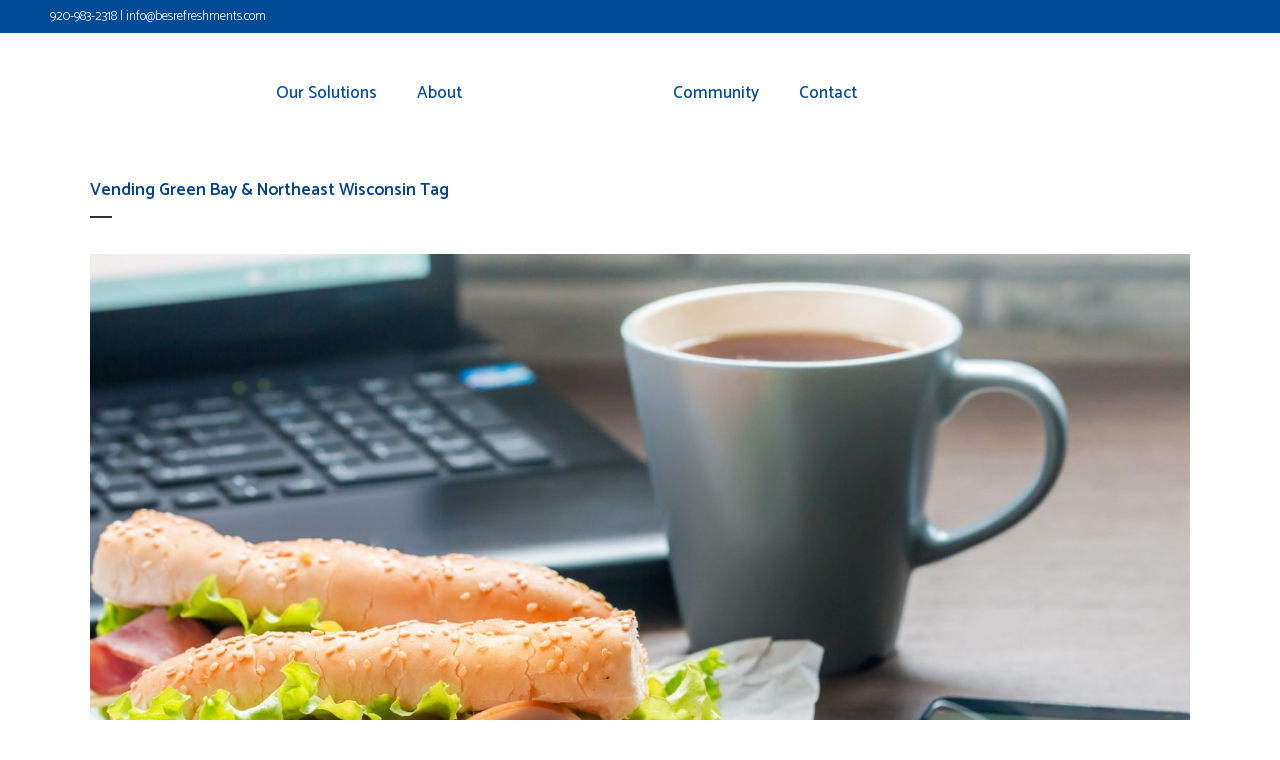

--- FILE ---
content_type: text/html; charset=UTF-8
request_url: https://besrefreshments.com/tag/vending-green-bay-northeast-wisconsin/
body_size: 19939
content:
<!DOCTYPE html><html lang="en-US"><head><meta charset="UTF-8"><script>if(navigator.userAgent.match(/MSIE|Internet Explorer/i)||navigator.userAgent.match(/Trident\/7\..*?rv:11/i)){var href=document.location.href;if(!href.match(/[?&]nowprocket/)){if(href.indexOf("?")==-1){if(href.indexOf("#")==-1){document.location.href=href+"?nowprocket=1"}else{document.location.href=href.replace("#","?nowprocket=1#")}}else{if(href.indexOf("#")==-1){document.location.href=href+"&nowprocket=1"}else{document.location.href=href.replace("#","&nowprocket=1#")}}}}</script><script>(()=>{class RocketLazyLoadScripts{constructor(){this.v="2.0.3",this.userEvents=["keydown","keyup","mousedown","mouseup","mousemove","mouseover","mouseenter","mouseout","mouseleave","touchmove","touchstart","touchend","touchcancel","wheel","click","dblclick","input","visibilitychange"],this.attributeEvents=["onblur","onclick","oncontextmenu","ondblclick","onfocus","onmousedown","onmouseenter","onmouseleave","onmousemove","onmouseout","onmouseover","onmouseup","onmousewheel","onscroll","onsubmit"]}async t(){this.i(),this.o(),/iP(ad|hone)/.test(navigator.userAgent)&&this.h(),this.u(),this.l(this),this.m(),this.k(this),this.p(this),this._(),await Promise.all([this.R(),this.L()]),this.lastBreath=Date.now(),this.S(this),this.P(),this.D(),this.O(),this.M(),await this.C(this.delayedScripts.normal),await this.C(this.delayedScripts.defer),await this.C(this.delayedScripts.async),this.F("domReady"),await this.T(),await this.j(),await this.I(),this.F("windowLoad"),await this.A(),window.dispatchEvent(new Event("rocket-allScriptsLoaded")),this.everythingLoaded=!0,this.lastTouchEnd&&await new Promise((t=>setTimeout(t,500-Date.now()+this.lastTouchEnd))),this.H(),this.F("all"),this.U(),this.W()}i(){this.CSPIssue=sessionStorage.getItem("rocketCSPIssue"),document.addEventListener("securitypolicyviolation",(t=>{this.CSPIssue||"script-src-elem"!==t.violatedDirective||"data"!==t.blockedURI||(this.CSPIssue=!0,sessionStorage.setItem("rocketCSPIssue",!0))}),{isRocket:!0})}o(){window.addEventListener("pageshow",(t=>{this.persisted=t.persisted,this.realWindowLoadedFired=!0}),{isRocket:!0}),window.addEventListener("pagehide",(()=>{this.onFirstUserAction=null}),{isRocket:!0})}h(){let t;function e(e){t=e}window.addEventListener("touchstart",e,{isRocket:!0}),window.addEventListener("touchend",(function i(o){Math.abs(o.changedTouches[0].pageX-t.changedTouches[0].pageX)<10&&Math.abs(o.changedTouches[0].pageY-t.changedTouches[0].pageY)<10&&o.timeStamp-t.timeStamp<200&&(o.target.dispatchEvent(new PointerEvent("click",{target:o.target,bubbles:!0,cancelable:!0,detail:1})),event.preventDefault(),window.removeEventListener("touchstart",e,{isRocket:!0}),window.removeEventListener("touchend",i,{isRocket:!0}))}),{isRocket:!0})}q(t){this.userActionTriggered||("mousemove"!==t.type||this.firstMousemoveIgnored?"keyup"===t.type||"mouseover"===t.type||"mouseout"===t.type||(this.userActionTriggered=!0,this.onFirstUserAction&&this.onFirstUserAction()):this.firstMousemoveIgnored=!0),"click"===t.type&&t.preventDefault(),this.savedUserEvents.length>0&&(t.stopPropagation(),t.stopImmediatePropagation()),"touchstart"===this.lastEvent&&"touchend"===t.type&&(this.lastTouchEnd=Date.now()),"click"===t.type&&(this.lastTouchEnd=0),this.lastEvent=t.type,this.savedUserEvents.push(t)}u(){this.savedUserEvents=[],this.userEventHandler=this.q.bind(this),this.userEvents.forEach((t=>window.addEventListener(t,this.userEventHandler,{passive:!1,isRocket:!0})))}U(){this.userEvents.forEach((t=>window.removeEventListener(t,this.userEventHandler,{passive:!1,isRocket:!0}))),this.savedUserEvents.forEach((t=>{t.target.dispatchEvent(new window[t.constructor.name](t.type,t))}))}m(){this.eventsMutationObserver=new MutationObserver((t=>{const e="return false";for(const i of t){if("attributes"===i.type){const t=i.target.getAttribute(i.attributeName);t&&t!==e&&(i.target.setAttribute("data-rocket-"+i.attributeName,t),i.target["rocket"+i.attributeName]=new Function("event",t),i.target.setAttribute(i.attributeName,e))}"childList"===i.type&&i.addedNodes.forEach((t=>{if(t.nodeType===Node.ELEMENT_NODE)for(const i of t.attributes)this.attributeEvents.includes(i.name)&&i.value&&""!==i.value&&(t.setAttribute("data-rocket-"+i.name,i.value),t["rocket"+i.name]=new Function("event",i.value),t.setAttribute(i.name,e))}))}})),this.eventsMutationObserver.observe(document,{subtree:!0,childList:!0,attributeFilter:this.attributeEvents})}H(){this.eventsMutationObserver.disconnect(),this.attributeEvents.forEach((t=>{document.querySelectorAll("[data-rocket-"+t+"]").forEach((e=>{e.setAttribute(t,e.getAttribute("data-rocket-"+t)),e.removeAttribute("data-rocket-"+t)}))}))}k(t){Object.defineProperty(HTMLElement.prototype,"onclick",{get(){return this.rocketonclick||null},set(e){this.rocketonclick=e,this.setAttribute(t.everythingLoaded?"onclick":"data-rocket-onclick","this.rocketonclick(event)")}})}S(t){function e(e,i){let o=e[i];e[i]=null,Object.defineProperty(e,i,{get:()=>o,set(s){t.everythingLoaded?o=s:e["rocket"+i]=o=s}})}e(document,"onreadystatechange"),e(window,"onload"),e(window,"onpageshow");try{Object.defineProperty(document,"readyState",{get:()=>t.rocketReadyState,set(e){t.rocketReadyState=e},configurable:!0}),document.readyState="loading"}catch(t){console.log("WPRocket DJE readyState conflict, bypassing")}}l(t){this.originalAddEventListener=EventTarget.prototype.addEventListener,this.originalRemoveEventListener=EventTarget.prototype.removeEventListener,this.savedEventListeners=[],EventTarget.prototype.addEventListener=function(e,i,o){o&&o.isRocket||!t.B(e,this)&&!t.userEvents.includes(e)||t.B(e,this)&&!t.userActionTriggered||e.startsWith("rocket-")||t.everythingLoaded?t.originalAddEventListener.call(this,e,i,o):t.savedEventListeners.push({target:this,remove:!1,type:e,func:i,options:o})},EventTarget.prototype.removeEventListener=function(e,i,o){o&&o.isRocket||!t.B(e,this)&&!t.userEvents.includes(e)||t.B(e,this)&&!t.userActionTriggered||e.startsWith("rocket-")||t.everythingLoaded?t.originalRemoveEventListener.call(this,e,i,o):t.savedEventListeners.push({target:this,remove:!0,type:e,func:i,options:o})}}F(t){"all"===t&&(EventTarget.prototype.addEventListener=this.originalAddEventListener,EventTarget.prototype.removeEventListener=this.originalRemoveEventListener),this.savedEventListeners=this.savedEventListeners.filter((e=>{let i=e.type,o=e.target||window;return"domReady"===t&&"DOMContentLoaded"!==i&&"readystatechange"!==i||("windowLoad"===t&&"load"!==i&&"readystatechange"!==i&&"pageshow"!==i||(this.B(i,o)&&(i="rocket-"+i),e.remove?o.removeEventListener(i,e.func,e.options):o.addEventListener(i,e.func,e.options),!1))}))}p(t){let e;function i(e){return t.everythingLoaded?e:e.split(" ").map((t=>"load"===t||t.startsWith("load.")?"rocket-jquery-load":t)).join(" ")}function o(o){function s(e){const s=o.fn[e];o.fn[e]=o.fn.init.prototype[e]=function(){return this[0]===window&&t.userActionTriggered&&("string"==typeof arguments[0]||arguments[0]instanceof String?arguments[0]=i(arguments[0]):"object"==typeof arguments[0]&&Object.keys(arguments[0]).forEach((t=>{const e=arguments[0][t];delete arguments[0][t],arguments[0][i(t)]=e}))),s.apply(this,arguments),this}}if(o&&o.fn&&!t.allJQueries.includes(o)){const e={DOMContentLoaded:[],"rocket-DOMContentLoaded":[]};for(const t in e)document.addEventListener(t,(()=>{e[t].forEach((t=>t()))}),{isRocket:!0});o.fn.ready=o.fn.init.prototype.ready=function(i){function s(){parseInt(o.fn.jquery)>2?setTimeout((()=>i.bind(document)(o))):i.bind(document)(o)}return t.realDomReadyFired?!t.userActionTriggered||t.fauxDomReadyFired?s():e["rocket-DOMContentLoaded"].push(s):e.DOMContentLoaded.push(s),o([])},s("on"),s("one"),s("off"),t.allJQueries.push(o)}e=o}t.allJQueries=[],o(window.jQuery),Object.defineProperty(window,"jQuery",{get:()=>e,set(t){o(t)}})}P(){const t=new Map;document.write=document.writeln=function(e){const i=document.currentScript,o=document.createRange(),s=i.parentElement;let n=t.get(i);void 0===n&&(n=i.nextSibling,t.set(i,n));const c=document.createDocumentFragment();o.setStart(c,0),c.appendChild(o.createContextualFragment(e)),s.insertBefore(c,n)}}async R(){return new Promise((t=>{this.userActionTriggered?t():this.onFirstUserAction=t}))}async L(){return new Promise((t=>{document.addEventListener("DOMContentLoaded",(()=>{this.realDomReadyFired=!0,t()}),{isRocket:!0})}))}async I(){return this.realWindowLoadedFired?Promise.resolve():new Promise((t=>{window.addEventListener("load",t,{isRocket:!0})}))}M(){this.pendingScripts=[];this.scriptsMutationObserver=new MutationObserver((t=>{for(const e of t)e.addedNodes.forEach((t=>{"SCRIPT"!==t.tagName||t.noModule||t.isWPRocket||this.pendingScripts.push({script:t,promise:new Promise((e=>{const i=()=>{const i=this.pendingScripts.findIndex((e=>e.script===t));i>=0&&this.pendingScripts.splice(i,1),e()};t.addEventListener("load",i,{isRocket:!0}),t.addEventListener("error",i,{isRocket:!0}),setTimeout(i,1e3)}))})}))})),this.scriptsMutationObserver.observe(document,{childList:!0,subtree:!0})}async j(){await this.J(),this.pendingScripts.length?(await this.pendingScripts[0].promise,await this.j()):this.scriptsMutationObserver.disconnect()}D(){this.delayedScripts={normal:[],async:[],defer:[]},document.querySelectorAll("script[type$=rocketlazyloadscript]").forEach((t=>{t.hasAttribute("data-rocket-src")?t.hasAttribute("async")&&!1!==t.async?this.delayedScripts.async.push(t):t.hasAttribute("defer")&&!1!==t.defer||"module"===t.getAttribute("data-rocket-type")?this.delayedScripts.defer.push(t):this.delayedScripts.normal.push(t):this.delayedScripts.normal.push(t)}))}async _(){await this.L();let t=[];document.querySelectorAll("script[type$=rocketlazyloadscript][data-rocket-src]").forEach((e=>{let i=e.getAttribute("data-rocket-src");if(i&&!i.startsWith("data:")){i.startsWith("//")&&(i=location.protocol+i);try{const o=new URL(i).origin;o!==location.origin&&t.push({src:o,crossOrigin:e.crossOrigin||"module"===e.getAttribute("data-rocket-type")})}catch(t){}}})),t=[...new Map(t.map((t=>[JSON.stringify(t),t]))).values()],this.N(t,"preconnect")}async $(t){if(await this.G(),!0!==t.noModule||!("noModule"in HTMLScriptElement.prototype))return new Promise((e=>{let i;function o(){(i||t).setAttribute("data-rocket-status","executed"),e()}try{if(navigator.userAgent.includes("Firefox/")||""===navigator.vendor||this.CSPIssue)i=document.createElement("script"),[...t.attributes].forEach((t=>{let e=t.nodeName;"type"!==e&&("data-rocket-type"===e&&(e="type"),"data-rocket-src"===e&&(e="src"),i.setAttribute(e,t.nodeValue))})),t.text&&(i.text=t.text),t.nonce&&(i.nonce=t.nonce),i.hasAttribute("src")?(i.addEventListener("load",o,{isRocket:!0}),i.addEventListener("error",(()=>{i.setAttribute("data-rocket-status","failed-network"),e()}),{isRocket:!0}),setTimeout((()=>{i.isConnected||e()}),1)):(i.text=t.text,o()),i.isWPRocket=!0,t.parentNode.replaceChild(i,t);else{const i=t.getAttribute("data-rocket-type"),s=t.getAttribute("data-rocket-src");i?(t.type=i,t.removeAttribute("data-rocket-type")):t.removeAttribute("type"),t.addEventListener("load",o,{isRocket:!0}),t.addEventListener("error",(i=>{this.CSPIssue&&i.target.src.startsWith("data:")?(console.log("WPRocket: CSP fallback activated"),t.removeAttribute("src"),this.$(t).then(e)):(t.setAttribute("data-rocket-status","failed-network"),e())}),{isRocket:!0}),s?(t.fetchPriority="high",t.removeAttribute("data-rocket-src"),t.src=s):t.src="data:text/javascript;base64,"+window.btoa(unescape(encodeURIComponent(t.text)))}}catch(i){t.setAttribute("data-rocket-status","failed-transform"),e()}}));t.setAttribute("data-rocket-status","skipped")}async C(t){const e=t.shift();return e?(e.isConnected&&await this.$(e),this.C(t)):Promise.resolve()}O(){this.N([...this.delayedScripts.normal,...this.delayedScripts.defer,...this.delayedScripts.async],"preload")}N(t,e){this.trash=this.trash||[];let i=!0;var o=document.createDocumentFragment();t.forEach((t=>{const s=t.getAttribute&&t.getAttribute("data-rocket-src")||t.src;if(s&&!s.startsWith("data:")){const n=document.createElement("link");n.href=s,n.rel=e,"preconnect"!==e&&(n.as="script",n.fetchPriority=i?"high":"low"),t.getAttribute&&"module"===t.getAttribute("data-rocket-type")&&(n.crossOrigin=!0),t.crossOrigin&&(n.crossOrigin=t.crossOrigin),t.integrity&&(n.integrity=t.integrity),t.nonce&&(n.nonce=t.nonce),o.appendChild(n),this.trash.push(n),i=!1}})),document.head.appendChild(o)}W(){this.trash.forEach((t=>t.remove()))}async T(){try{document.readyState="interactive"}catch(t){}this.fauxDomReadyFired=!0;try{await this.G(),document.dispatchEvent(new Event("rocket-readystatechange")),await this.G(),document.rocketonreadystatechange&&document.rocketonreadystatechange(),await this.G(),document.dispatchEvent(new Event("rocket-DOMContentLoaded")),await this.G(),window.dispatchEvent(new Event("rocket-DOMContentLoaded"))}catch(t){console.error(t)}}async A(){try{document.readyState="complete"}catch(t){}try{await this.G(),document.dispatchEvent(new Event("rocket-readystatechange")),await this.G(),document.rocketonreadystatechange&&document.rocketonreadystatechange(),await this.G(),window.dispatchEvent(new Event("rocket-load")),await this.G(),window.rocketonload&&window.rocketonload(),await this.G(),this.allJQueries.forEach((t=>t(window).trigger("rocket-jquery-load"))),await this.G();const t=new Event("rocket-pageshow");t.persisted=this.persisted,window.dispatchEvent(t),await this.G(),window.rocketonpageshow&&window.rocketonpageshow({persisted:this.persisted})}catch(t){console.error(t)}}async G(){Date.now()-this.lastBreath>45&&(await this.J(),this.lastBreath=Date.now())}async J(){return document.hidden?new Promise((t=>setTimeout(t))):new Promise((t=>requestAnimationFrame(t)))}B(t,e){return e===document&&"readystatechange"===t||(e===document&&"DOMContentLoaded"===t||(e===window&&"DOMContentLoaded"===t||(e===window&&"load"===t||e===window&&"pageshow"===t)))}static run(){(new RocketLazyLoadScripts).t()}}RocketLazyLoadScripts.run()})();</script><meta name="viewport" content="width=device-width,initial-scale=1,user-scalable=no"> <link rel="shortcut icon" type="image/x-icon" href="/wp-content/uploads/2016/12/favicon.png"> <link rel="apple-touch-icon" href="/wp-content/uploads/2016/12/favicon.png"/> <link rel="profile" href="https://gmpg.org/xfn/11"><link rel="pingback" href="/xmlrpc.php"><meta name='robots' content='index, follow, max-image-preview:large, max-snippet:-1, max-video-preview:-1'><style>img:is([sizes="auto" i],[sizes^="auto," i]){contain-intrinsic-size:3000px 1500px}</style><title>Vending Green Bay &amp; Northeast Wisconsin tag - BE&#039;S Refreshments</title><link data-rocket-preload as="style" href="https://fonts.googleapis.com/css?family=Raleway%3A100%2C200%2C300%2C400%2C500%2C600%2C700%2C800%2C900%2C100italic%2C300italic%2C400italic%2C700italic%7CCatamaran%3A100%2C200%2C300%2C400%2C500%2C600%2C700%2C800%2C900%2C100italic%2C300italic%2C400italic%2C700italic&#038;subset=latin%2Clatin-ext&#038;display=swap" rel="preload"><link href="https://fonts.googleapis.com/css?family=Raleway%3A100%2C200%2C300%2C400%2C500%2C600%2C700%2C800%2C900%2C100italic%2C300italic%2C400italic%2C700italic%7CCatamaran%3A100%2C200%2C300%2C400%2C500%2C600%2C700%2C800%2C900%2C100italic%2C300italic%2C400italic%2C700italic&#038;subset=latin%2Clatin-ext&#038;display=swap" media="print" onload="this.media=&#039;all&#039;" rel="stylesheet"><noscript><link rel="stylesheet" href="https://fonts.googleapis.com/css?family=Raleway%3A100%2C200%2C300%2C400%2C500%2C600%2C700%2C800%2C900%2C100italic%2C300italic%2C400italic%2C700italic%7CCatamaran%3A100%2C200%2C300%2C400%2C500%2C600%2C700%2C800%2C900%2C100italic%2C300italic%2C400italic%2C700italic&#038;subset=latin%2Clatin-ext&#038;display=swap"></noscript><meta name="description" content="Vending Green Bay &amp; Northeast Wisconsin. Looking for vending services, micro-markets and office coffee service? Contact us today!"><link rel="canonical" href="/tag/vending-green-bay-northeast-wisconsin/"><meta property="og:locale" content="en_US"><meta property="og:type" content="article"><meta property="og:title" content="Vending Green Bay &amp; Northeast Wisconsin tag - BE&#039;S Refreshments"><meta property="og:description" content="Vending Green Bay &amp; Northeast Wisconsin. Looking for vending services, micro-markets and office coffee service? Contact us today!"><meta property="og:url" content="/tag/vending-green-bay-northeast-wisconsin/"><meta property="og:site_name" content="BE&#039;S Refreshments"><meta name="twitter:card" content="summary_large_image"><script type="application/ld+json" class="yoast-schema-graph">{"@context":"https://schema.org","@graph":[{"@type":"CollectionPage","@id":"/tag/vending-green-bay-northeast-wisconsin/","url":"/tag/vending-green-bay-northeast-wisconsin/","name":"Vending Green Bay &amp; Northeast Wisconsin tag - BE&#039;S Refreshments","isPartOf":{"@id":"/#website"},"primaryImageOfPage":{"@id":"/tag/vending-green-bay-northeast-wisconsin/#primaryimage"},"image":{"@id":"/tag/vending-green-bay-northeast-wisconsin/#primaryimage"},"thumbnailUrl":"/wp-content/uploads/2022/03/AdobeStock_107919758.jpg","description":"Vending Green Bay &amp; Northeast Wisconsin. Looking for vending services, micro-markets and office coffee service? Contact us today!","breadcrumb":{"@id":"/tag/vending-green-bay-northeast-wisconsin/#breadcrumb"},"inLanguage":"en-US"},{"@type":"ImageObject","inLanguage":"en-US","@id":"/tag/vending-green-bay-northeast-wisconsin/#primaryimage","url":"/wp-content/uploads/2022/03/AdobeStock_107919758.jpg","contentUrl":"/wp-content/uploads/2022/03/AdobeStock_107919758.jpg","width":1800,"height":1199,"caption":"Micro-Market Service Green Bay & Northeast Wisconsin | Mobile Payments | State-Of-The-Art Technology | Vending Service"},{"@type":"BreadcrumbList","@id":"/tag/vending-green-bay-northeast-wisconsin/#breadcrumb","itemListElement":[{"@type":"ListItem","position":1,"name":"Home","item":"/"},{"@type":"ListItem","position":2,"name":"Vending Green Bay &amp; Northeast Wisconsin"}]},{"@type":"WebSite","@id":"/#website","url":"/","name":"BE&#039;S Refreshments","description":"Celebrating 35 Years","potentialAction":[{"@type":"SearchAction","target":{"@type":"EntryPoint","urlTemplate":"/?s={search_term_string}"},"query-input":{"@type":"PropertyValueSpecification","valueRequired":true,"valueName":"search_term_string"}}],"inLanguage":"en-US"}]}</script><link rel='dns-prefetch' href='//fonts.googleapis.com'><link href='https://fonts.gstatic.com' crossorigin rel='preconnect'><link rel="alternate" type="application/rss+xml" title="BE&#039;S Refreshments &raquo; Feed" href="/feed/"><link rel="alternate" type="application/rss+xml" title="BE&#039;S Refreshments &raquo; Vending Green Bay &amp; Northeast Wisconsin Tag Feed" href="/tag/vending-green-bay-northeast-wisconsin/feed/"><style id='wp-emoji-styles-inline-css' type='text/css'>img.wp-smiley,img.emoji{display:inline !important;border:none !important;box-shadow:none !important;height:1em !important;width:1em !important;margin:0 0.07em !important;vertical-align:-0.1em !important;background:none !important;padding:0 !important}</style><link rel='stylesheet' id='wp-block-library-css' href='/wp-includes/css/dist/block-library/style.min.css?ver=6.7.4' type='text/css' media='all'><style id='classic-theme-styles-inline-css' type='text/css'>.wp-block-button__link{color:#fff;background-color:#32373c;border-radius:9999px;box-shadow:none;text-decoration:none;padding:calc(.667em + 2px) calc(1.333em + 2px);font-size:1.125em}.wp-block-file__button{background:#32373c;color:#fff;text-decoration:none}</style><style id='global-styles-inline-css' type='text/css'>:root{--wp--preset--aspect-ratio--square:1;--wp--preset--aspect-ratio--4-3:4/3;--wp--preset--aspect-ratio--3-4:3/4;--wp--preset--aspect-ratio--3-2:3/2;--wp--preset--aspect-ratio--2-3:2/3;--wp--preset--aspect-ratio--16-9:16/9;--wp--preset--aspect-ratio--9-16:9/16;--wp--preset--color--black:#000000;--wp--preset--color--cyan-bluish-gray:#abb8c3;--wp--preset--color--white:#ffffff;--wp--preset--color--pale-pink:#f78da7;--wp--preset--color--vivid-red:#cf2e2e;--wp--preset--color--luminous-vivid-orange:#ff6900;--wp--preset--color--luminous-vivid-amber:#fcb900;--wp--preset--color--light-green-cyan:#7bdcb5;--wp--preset--color--vivid-green-cyan:#00d084;--wp--preset--color--pale-cyan-blue:#8ed1fc;--wp--preset--color--vivid-cyan-blue:#0693e3;--wp--preset--color--vivid-purple:#9b51e0;--wp--preset--gradient--vivid-cyan-blue-to-vivid-purple:linear-gradient(135deg,rgba(6,147,227,1) 0%,rgb(155,81,224) 100%);--wp--preset--gradient--light-green-cyan-to-vivid-green-cyan:linear-gradient(135deg,rgb(122,220,180) 0%,rgb(0,208,130) 100%);--wp--preset--gradient--luminous-vivid-amber-to-luminous-vivid-orange:linear-gradient(135deg,rgba(252,185,0,1) 0%,rgba(255,105,0,1) 100%);--wp--preset--gradient--luminous-vivid-orange-to-vivid-red:linear-gradient(135deg,rgba(255,105,0,1) 0%,rgb(207,46,46) 100%);--wp--preset--gradient--very-light-gray-to-cyan-bluish-gray:linear-gradient(135deg,rgb(238,238,238) 0%,rgb(169,184,195) 100%);--wp--preset--gradient--cool-to-warm-spectrum:linear-gradient(135deg,rgb(74,234,220) 0%,rgb(151,120,209) 20%,rgb(207,42,186) 40%,rgb(238,44,130) 60%,rgb(251,105,98) 80%,rgb(254,248,76) 100%);--wp--preset--gradient--blush-light-purple:linear-gradient(135deg,rgb(255,206,236) 0%,rgb(152,150,240) 100%);--wp--preset--gradient--blush-bordeaux:linear-gradient(135deg,rgb(254,205,165) 0%,rgb(254,45,45) 50%,rgb(107,0,62) 100%);--wp--preset--gradient--luminous-dusk:linear-gradient(135deg,rgb(255,203,112) 0%,rgb(199,81,192) 50%,rgb(65,88,208) 100%);--wp--preset--gradient--pale-ocean:linear-gradient(135deg,rgb(255,245,203) 0%,rgb(182,227,212) 50%,rgb(51,167,181) 100%);--wp--preset--gradient--electric-grass:linear-gradient(135deg,rgb(202,248,128) 0%,rgb(113,206,126) 100%);--wp--preset--gradient--midnight:linear-gradient(135deg,rgb(2,3,129) 0%,rgb(40,116,252) 100%);--wp--preset--font-size--small:13px;--wp--preset--font-size--medium:20px;--wp--preset--font-size--large:36px;--wp--preset--font-size--x-large:42px;--wp--preset--spacing--20:0.44rem;--wp--preset--spacing--30:0.67rem;--wp--preset--spacing--40:1rem;--wp--preset--spacing--50:1.5rem;--wp--preset--spacing--60:2.25rem;--wp--preset--spacing--70:3.38rem;--wp--preset--spacing--80:5.06rem;--wp--preset--shadow--natural:6px 6px 9px rgba(0,0,0,0.2);--wp--preset--shadow--deep:12px 12px 50px rgba(0,0,0,0.4);--wp--preset--shadow--sharp:6px 6px 0px rgba(0,0,0,0.2);--wp--preset--shadow--outlined:6px 6px 0px -3px rgba(255,255,255,1),6px 6px rgba(0,0,0,1);--wp--preset--shadow--crisp:6px 6px 0px rgba(0,0,0,1)}:where(.is-layout-flex){gap:0.5em}:where(.is-layout-grid){gap:0.5em}body .is-layout-flex{display:flex}.is-layout-flex{flex-wrap:wrap;align-items:center}.is-layout-flex >:is(*,div){margin:0}body .is-layout-grid{display:grid}.is-layout-grid >:is(*,div){margin:0}:where(.wp-block-columns.is-layout-flex){gap:2em}:where(.wp-block-columns.is-layout-grid){gap:2em}:where(.wp-block-post-template.is-layout-flex){gap:1.25em}:where(.wp-block-post-template.is-layout-grid){gap:1.25em}.has-black-color{color:var(--wp--preset--color--black) !important}.has-cyan-bluish-gray-color{color:var(--wp--preset--color--cyan-bluish-gray) !important}.has-white-color{color:var(--wp--preset--color--white) !important}.has-pale-pink-color{color:var(--wp--preset--color--pale-pink) !important}.has-vivid-red-color{color:var(--wp--preset--color--vivid-red) !important}.has-luminous-vivid-orange-color{color:var(--wp--preset--color--luminous-vivid-orange) !important}.has-luminous-vivid-amber-color{color:var(--wp--preset--color--luminous-vivid-amber) !important}.has-light-green-cyan-color{color:var(--wp--preset--color--light-green-cyan) !important}.has-vivid-green-cyan-color{color:var(--wp--preset--color--vivid-green-cyan) !important}.has-pale-cyan-blue-color{color:var(--wp--preset--color--pale-cyan-blue) !important}.has-vivid-cyan-blue-color{color:var(--wp--preset--color--vivid-cyan-blue) !important}.has-vivid-purple-color{color:var(--wp--preset--color--vivid-purple) !important}.has-black-background-color{background-color:var(--wp--preset--color--black) !important}.has-cyan-bluish-gray-background-color{background-color:var(--wp--preset--color--cyan-bluish-gray) !important}.has-white-background-color{background-color:var(--wp--preset--color--white) !important}.has-pale-pink-background-color{background-color:var(--wp--preset--color--pale-pink) !important}.has-vivid-red-background-color{background-color:var(--wp--preset--color--vivid-red) !important}.has-luminous-vivid-orange-background-color{background-color:var(--wp--preset--color--luminous-vivid-orange) !important}.has-luminous-vivid-amber-background-color{background-color:var(--wp--preset--color--luminous-vivid-amber) !important}.has-light-green-cyan-background-color{background-color:var(--wp--preset--color--light-green-cyan) !important}.has-vivid-green-cyan-background-color{background-color:var(--wp--preset--color--vivid-green-cyan) !important}.has-pale-cyan-blue-background-color{background-color:var(--wp--preset--color--pale-cyan-blue) !important}.has-vivid-cyan-blue-background-color{background-color:var(--wp--preset--color--vivid-cyan-blue) !important}.has-vivid-purple-background-color{background-color:var(--wp--preset--color--vivid-purple) !important}.has-black-border-color{border-color:var(--wp--preset--color--black) !important}.has-cyan-bluish-gray-border-color{border-color:var(--wp--preset--color--cyan-bluish-gray) !important}.has-white-border-color{border-color:var(--wp--preset--color--white) !important}.has-pale-pink-border-color{border-color:var(--wp--preset--color--pale-pink) !important}.has-vivid-red-border-color{border-color:var(--wp--preset--color--vivid-red) !important}.has-luminous-vivid-orange-border-color{border-color:var(--wp--preset--color--luminous-vivid-orange) !important}.has-luminous-vivid-amber-border-color{border-color:var(--wp--preset--color--luminous-vivid-amber) !important}.has-light-green-cyan-border-color{border-color:var(--wp--preset--color--light-green-cyan) !important}.has-vivid-green-cyan-border-color{border-color:var(--wp--preset--color--vivid-green-cyan) !important}.has-pale-cyan-blue-border-color{border-color:var(--wp--preset--color--pale-cyan-blue) !important}.has-vivid-cyan-blue-border-color{border-color:var(--wp--preset--color--vivid-cyan-blue) !important}.has-vivid-purple-border-color{border-color:var(--wp--preset--color--vivid-purple) !important}.has-vivid-cyan-blue-to-vivid-purple-gradient-background{background:var(--wp--preset--gradient--vivid-cyan-blue-to-vivid-purple) !important}.has-light-green-cyan-to-vivid-green-cyan-gradient-background{background:var(--wp--preset--gradient--light-green-cyan-to-vivid-green-cyan) !important}.has-luminous-vivid-amber-to-luminous-vivid-orange-gradient-background{background:var(--wp--preset--gradient--luminous-vivid-amber-to-luminous-vivid-orange) !important}.has-luminous-vivid-orange-to-vivid-red-gradient-background{background:var(--wp--preset--gradient--luminous-vivid-orange-to-vivid-red) !important}.has-very-light-gray-to-cyan-bluish-gray-gradient-background{background:var(--wp--preset--gradient--very-light-gray-to-cyan-bluish-gray) !important}.has-cool-to-warm-spectrum-gradient-background{background:var(--wp--preset--gradient--cool-to-warm-spectrum) !important}.has-blush-light-purple-gradient-background{background:var(--wp--preset--gradient--blush-light-purple) !important}.has-blush-bordeaux-gradient-background{background:var(--wp--preset--gradient--blush-bordeaux) !important}.has-luminous-dusk-gradient-background{background:var(--wp--preset--gradient--luminous-dusk) !important}.has-pale-ocean-gradient-background{background:var(--wp--preset--gradient--pale-ocean) !important}.has-electric-grass-gradient-background{background:var(--wp--preset--gradient--electric-grass) !important}.has-midnight-gradient-background{background:var(--wp--preset--gradient--midnight) !important}.has-small-font-size{font-size:var(--wp--preset--font-size--small) !important}.has-medium-font-size{font-size:var(--wp--preset--font-size--medium) !important}.has-large-font-size{font-size:var(--wp--preset--font-size--large) !important}.has-x-large-font-size{font-size:var(--wp--preset--font-size--x-large) !important}:where(.wp-block-post-template.is-layout-flex){gap:1.25em}:where(.wp-block-post-template.is-layout-grid){gap:1.25em}:where(.wp-block-columns.is-layout-flex){gap:2em}:where(.wp-block-columns.is-layout-grid){gap:2em}:root:where(.wp-block-pullquote){font-size:1.5em;line-height:1.6}</style><link rel='stylesheet' id='topbar-css' href='/wp-content/plugins/top-bar/inc/../css/topbar_style.css?ver=6.7.4' type='text/css' media='all'><link rel='stylesheet' id='megamenu-css' href='/wp-content/uploads/maxmegamenu/style.css?ver=beaf7a' type='text/css' media='all'><link rel='stylesheet' id='dashicons-css' href='/wp-includes/css/dashicons.min.css?ver=6.7.4' type='text/css' media='all'><link rel='stylesheet' id='megamenu-genericons-css' href='/wp-content/plugins/megamenu-pro/icons/genericons/genericons/genericons.css?ver=2.4.3' type='text/css' media='all'><link rel='stylesheet' id='megamenu-fontawesome-css' href='/wp-content/plugins/megamenu-pro/icons/fontawesome/css/font-awesome.min.css?ver=2.4.3' type='text/css' media='all'><link rel='stylesheet' id='megamenu-fontawesome5-css' href='/wp-content/plugins/megamenu-pro/icons/fontawesome5/css/all.min.css?ver=2.4.3' type='text/css' media='all'><link rel='stylesheet' id='megamenu-fontawesome6-css' href='/wp-content/plugins/megamenu-pro/icons/fontawesome6/css/all.min.css?ver=2.4.3' type='text/css' media='all'><link rel='stylesheet' id='mediaelement-css' href='/wp-includes/js/mediaelement/mediaelementplayer-legacy.min.css?ver=4.2.17' type='text/css' media='all'><link rel='stylesheet' id='wp-mediaelement-css' href='/wp-includes/js/mediaelement/wp-mediaelement.min.css?ver=6.7.4' type='text/css' media='all'><link rel='stylesheet' id='bridge-default-style-css' href='/wp-content/themes/bridge/style.css?ver=6.7.4' type='text/css' media='all'><link rel='stylesheet' id='bridge-qode-font_awesome-css' href='/wp-content/themes/bridge/css/font-awesome/css/font-awesome.min.css?ver=6.7.4' type='text/css' media='all'><link rel='stylesheet' id='bridge-qode-font_elegant-css' href='/wp-content/themes/bridge/css/elegant-icons/style.min.css?ver=6.7.4' type='text/css' media='all'><link rel='stylesheet' id='bridge-qode-linea_icons-css' href='/wp-content/themes/bridge/css/linea-icons/style.css?ver=6.7.4' type='text/css' media='all'><link rel='stylesheet' id='bridge-qode-dripicons-css' href='/wp-content/themes/bridge/css/dripicons/dripicons.css?ver=6.7.4' type='text/css' media='all'><link rel='stylesheet' id='bridge-qode-kiko-css' href='/wp-content/themes/bridge/css/kiko/kiko-all.css?ver=6.7.4' type='text/css' media='all'><link rel='stylesheet' id='bridge-qode-font_awesome_5-css' href='/wp-content/themes/bridge/css/font-awesome-5/css/font-awesome-5.min.css?ver=6.7.4' type='text/css' media='all'><link rel='stylesheet' id='bridge-stylesheet-css' href='/wp-content/themes/bridge/css/stylesheet.min.css?ver=6.7.4' type='text/css' media='all'><style id='bridge-stylesheet-inline-css' type='text/css'> .archive.disabled_footer_top .footer_top_holder,.archive.disabled_footer_bottom .footer_bottom_holder{display:none}</style><link rel='stylesheet' id='bridge-print-css' href='/wp-content/themes/bridge/css/print.css?ver=6.7.4' type='text/css' media='all'><link rel='stylesheet' id='bridge-style-dynamic-css' href='/wp-content/themes/bridge/css/style_dynamic.css?ver=1757342722' type='text/css' media='all'><link rel='stylesheet' id='bridge-responsive-css' href='/wp-content/themes/bridge/css/responsive.min.css?ver=6.7.4' type='text/css' media='all'><link rel='stylesheet' id='bridge-style-dynamic-responsive-css' href='/wp-content/themes/bridge/css/style_dynamic_responsive.css?ver=1757342722' type='text/css' media='all'><style id='bridge-style-dynamic-responsive-inline-css' type='text/css'>.testimonials_holder .flex-direction-nav a{width:32px;height:32px}.testimonials_holder .flex-direction-nav li:first-child{margin-right:2px}.testimonials_holder .flex-direction-nav li{margin-top:42px}.testimonials_holder .flex-direction-nav a:before{height:28px;width:28px;line-height:27px}.testimonials_holder.light .flex-direction-nav a:hover{background-color:#fff;border-color:#fff}.testimonials_holder .flex-direction-nav a:hover:before{color:#1e1e1e}.q_counter_holder{padding:19px 0}header:not(.with_hover_bg_color) nav.main_menu > ul > li:hover > a{opacity:1}.darkpolygon .angled-section polygon{fill:#31202f}@media only screen and (min-width:1001px){.q_logo a{height:90px !important}.scrolled .q_logo a{height:57px !important}.header_bottom{padding:0 45px 0 0}header .header_inner_left{left:0}}</style><link rel='stylesheet' id='js_composer_front-css' href='/wp-content/plugins/js_composer/assets/css/js_composer.min.css?ver=7.8' type='text/css' media='all'><link rel='stylesheet' id='bridge-core-dashboard-style-css' href='/wp-content/plugins/bridge-core/modules/core-dashboard/assets/css/core-dashboard.min.css?ver=6.7.4' type='text/css' media='all'><link rel='stylesheet' id='recent-posts-widget-with-thumbnails-public-style-css' href='/wp-content/plugins/recent-posts-widget-with-thumbnails/public.css?ver=7.1.1' type='text/css' media='all'><link rel='stylesheet' id='aio-icon-manager-css' href='/wp-content/plugins/VC_Modal_Popup/css/icon-manager.css?ver=6.7.4' type='text/css' media='all'><link rel='stylesheet' id='bsf-Defaults-css' href='/wp-content/uploads/smile_fonts/Defaults/Defaults.css?ver=6.7.4' type='text/css' media='all'><link rel='stylesheet' id='wp-add-custom-css-css' href='https://besrefreshments.com?display_custom_css=css&#038;ver=6.7.4' type='text/css' media='all'><script type="rocketlazyloadscript" data-rocket-type="text/javascript" data-rocket-src="/wp-includes/js/jquery/jquery.min.js?ver=3.7.1" id="jquery-core-js" data-rocket-defer defer></script><script type="rocketlazyloadscript" data-rocket-type="text/javascript" data-rocket-src="/wp-includes/js/jquery/jquery-migrate.min.js?ver=3.4.1" id="jquery-migrate-js" data-rocket-defer defer></script><script type="text/javascript" id="topbar_frontjs-js-extra">

var tpbr_settings = {"fixed":"notfixed","user_who":"notloggedin","guests_or_users":"users","message":"info@besrefreshments.com | 920-983-2318","status":"inactive","yn_button":"nobutton","color":"#004a98","button_text":"","button_url":"","button_behavior":"samewindow","is_admin_bar":"no","detect_sticky":"1"};

</script><script type="rocketlazyloadscript" data-rocket-type="text/javascript" data-rocket-src="/wp-content/plugins/top-bar/inc/../js/tpbr_front.min.js?ver=6.7.4" id="topbar_frontjs-js" data-rocket-defer defer></script><script type="rocketlazyloadscript"></script><link rel="https://api.w.org/" href="/wp-json/"><link rel="alternate" title="JSON" type="application/json" href="/wp-json/wp/v2/tags/114"><link rel="EditURI" type="application/rsd+xml" title="RSD" href="/xmlrpc.php?rsd"><meta name="generator" content="WordPress 6.7.4"><meta name="viewport" content="width=device-width, initial-scale=1"><script type="rocketlazyloadscript" data-minify="1" data-rocket-src="/wp-content/cache/min/1/25910e8d3d.js?ver=1757344403" data-rocket-defer defer></script><script type="rocketlazyloadscript">(function(w,d,s,l,i){w[l]=w[l]||[];w[l].push({'gtm.start':
new Date().getTime(),event:'gtm.js'});var f=d.getElementsByTagName(s)[0],
j=d.createElement(s),dl=l!='dataLayer'?'&l='+l:'';j.async=true;j.src=
'https://www.googletagmanager.com/gtm.js?id='+i+dl;f.parentNode.insertBefore(j,f);
})(window,document,'script','dataLayer','GTM-NT2XF5VP');</script><script type="rocketlazyloadscript" async data-rocket-src="https://www.googletagmanager.com/gtag/js?id=UA-136684919-1"></script><script type="rocketlazyloadscript">
window.dataLayer = window.dataLayer || [];
function gtag(){dataLayer.push(arguments);}
gtag('js', new Date());
gtag('config', 'UA-136684919-1');
</script><script type="rocketlazyloadscript" async data-rocket-src="https://www.googletagmanager.com/gtag/js?id=G-DBVCSXYYDK"></script><script type="rocketlazyloadscript">
window.dataLayer = window.dataLayer || [];
function gtag(){dataLayer.push(arguments);}
gtag('js', new Date());
gtag('config', 'G-DBVCSXYYDK');
</script><meta name="generator" content="Powered by WPBakery Page Builder - drag and drop page builder for WordPress."/><noscript><style> .wpb_animate_when_almost_visible{opacity:1}</style></noscript><style type="text/css"></style><noscript><style id="rocket-lazyload-nojs-css">.rll-youtube-player,[data-lazy-src]{display:none !important}</style></noscript><meta name="generator" content="WP Rocket 3.19.1.2" data-wpr-features="wpr_delay_js wpr_defer_js wpr_minify_js wpr_lazyload_images wpr_lazyload_iframes wpr_image_dimensions wpr_preload_links wpr_desktop"></head><body class="archive tag tag-vending-green-bay-northeast-wisconsin tag-114 bridge-core-3.2.0 qode_grid_1300 qode-theme-ver-30.6.1 qode-theme-bridge wpb-js-composer js-comp-ver-7.8 vc_responsive" itemscope itemtype="http://schema.org/WebPage"><noscript><iframe src="https://www.googletagmanager.com/ns.html?id=GTM-NT2XF5VP"
height="0" width="0" style="display:none;visibility:hidden"></iframe></noscript><div data-rocket-location-hash="46b5ec384d1573651fcf9e2729907712" class="wrapper"><div data-rocket-location-hash="09f360d2f233103e1c4ecf3ea77a2d76" class="wrapper_inner"> <header data-rocket-location-hash="0bb9abe0fb12c157db318ec34361c773" class=" has_top centered_logo scroll_header_top_area dark stick_with_left_right_menu scrolled_not_transparent page_header"><div class="header_inner clearfix"><div class="header_top_bottom_holder"><div class="header_top clearfix" style='background-color:rgba(255, 255, 255, 1);' ><div class="left"><div class="inner"><div class="widget_text header-widget widget_custom_html header-left-widget"><div class="textwidget custom-html-widget"><div class="topnav" style="height:20px"><span class="link"> 920-983-2318</span> | <span class="link">info@besrefreshments.com</span></div></div></div></div></div><div class="right"><div class="inner"></div></div></div><div class="header_bottom clearfix" style=' background-color:rgba(255, 255, 255, 1);' ><nav class="main_menu drop_down left_side"><ul id="menu-left-menu" class=""><li id="nav-menu-item-4935" class="menu-item menu-item-type-custom menu-item-object-custom menu-item-has-children has_sub narrow"><a href="#" class=""><i class="menu_icon blank fa"></i><span>Our Solutions</span><span class="plus"></span></a><div class="second"><div class="inner"><ul><li id="nav-menu-item-4936" class="menu-item menu-item-type-post_type menu-item-object-page menu-item-has-children sub"><a href="/micro-markets/" class=""><i class="menu_icon blank fa"></i><span>Micro-Markets</span><span class="plus"></span><i class="q_menu_arrow fa fa-angle-right"></i></a><ul><li id="nav-menu-item-4937" class="menu-item menu-item-type-post_type menu-item-object-page "><a href="/micro-markets/benefits/" class=""><i class="menu_icon blank fa"></i><span>Benefits</span><span class="plus"></span></a></li><li id="nav-menu-item-4939" class="menu-item menu-item-type-post_type menu-item-object-page "><a href="/micro-markets/security/" class=""><i class="menu_icon blank fa"></i><span>Security</span><span class="plus"></span></a></li><li id="nav-menu-item-4969" class="menu-item menu-item-type-post_type menu-item-object-page "><a href="/careers/employee-retention/" class=""><i class="menu_icon blank fa"></i><span>Employee Retention</span><span class="plus"></span></a></li></ul></li><li id="nav-menu-item-4940" class="menu-item menu-item-type-post_type menu-item-object-page menu-item-has-children sub"><a href="/coffee-tea/" class=""><i class="menu_icon blank fa"></i><span>Coffee &#038; Tea</span><span class="plus"></span><i class="q_menu_arrow fa fa-angle-right"></i></a><ul><li id="nav-menu-item-4942" class="menu-item menu-item-type-post_type menu-item-object-page menu-item-has-children "><a href="/coffee-tea/products/" class=""><i class="menu_icon blank fa"></i><span>Products</span><span class="plus"></span></a><ul><li id="nav-menu-item-4945" class="menu-item menu-item-type-post_type menu-item-object-page "><a href="/coffee-tea/products/starbucks/" class=""><i class="menu_icon blank fa"></i><span>Starbucks</span><span class="plus"></span></a></li><li id="nav-menu-item-4944" class="menu-item menu-item-type-post_type menu-item-object-page "><a href="/coffee-tea/products/keurig-green-mountain/" class=""><i class="menu_icon blank fa"></i><span>Keurig Green Mountain</span><span class="plus"></span></a></li><li id="nav-menu-item-4943" class="menu-item menu-item-type-post_type menu-item-object-page "><a href="/coffee-tea/products/flavia/" class=""><i class="menu_icon blank fa"></i><span>Flavia Coffee</span><span class="plus"></span></a></li></ul></li><li id="nav-menu-item-4948" class="menu-item menu-item-type-post_type menu-item-object-page "><a href="/coffee-tea/traditional/" class=""><i class="menu_icon blank fa"></i><span>Traditional</span><span class="plus"></span></a></li><li id="nav-menu-item-4947" class="menu-item menu-item-type-post_type menu-item-object-page "><a href="/coffee-tea/single-cup/" class=""><i class="menu_icon blank fa"></i><span>Single Cup</span><span class="plus"></span></a></li><li id="nav-menu-item-4946" class="menu-item menu-item-type-post_type menu-item-object-page "><a href="/tea-2/" class=""><i class="menu_icon blank fa"></i><span>Tea</span><span class="plus"></span></a></li><li id="nav-menu-item-4949" class="menu-item menu-item-type-custom menu-item-object-custom "><a target="_blank" href="http://www.emailmeform.com/builder/form/xpfgKt6Z6j" class=""><i class="menu_icon blank fa"></i><span>Order Form</span><span class="plus"></span></a></li></ul></li><li id="nav-menu-item-4950" class="menu-item menu-item-type-post_type menu-item-object-page menu-item-has-children sub"><a href="/vending/" class=""><i class="menu_icon blank fa"></i><span>Vending</span><span class="plus"></span><i class="q_menu_arrow fa fa-angle-right"></i></a><ul><li id="nav-menu-item-4953" class="menu-item menu-item-type-post_type menu-item-object-page "><a href="/vending/beverages/" class=""><i class="menu_icon blank fa"></i><span>Beverages</span><span class="plus"></span></a></li><li id="nav-menu-item-4951" class="menu-item menu-item-type-post_type menu-item-object-page "><a href="/vending/snacks/" class=""><i class="menu_icon blank fa"></i><span>Snacks</span><span class="plus"></span></a></li><li id="nav-menu-item-4954" class="menu-item menu-item-type-post_type menu-item-object-page "><a href="/vending/food/" class=""><i class="menu_icon blank fa"></i><span>Food</span><span class="plus"></span></a></li><li id="nav-menu-item-4952" class="menu-item menu-item-type-post_type menu-item-object-page "><a href="/vending/technology/" class=""><i class="menu_icon blank fa"></i><span>Technology</span><span class="plus"></span></a></li></ul></li><li id="nav-menu-item-4955" class="menu-item menu-item-type-post_type menu-item-object-page menu-item-has-children sub"><a href="/water/" class=""><i class="menu_icon blank fa"></i><span>Water &#038; Ice</span><span class="plus"></span><i class="q_menu_arrow fa fa-angle-right"></i></a><ul><li id="nav-menu-item-4957" class="menu-item menu-item-type-post_type menu-item-object-page "><a href="/water/bevi-cooler/" class=""><i class="menu_icon blank fa"></i><span>Bevi Cooler</span><span class="plus"></span></a></li><li id="nav-menu-item-4956" class="menu-item menu-item-type-post_type menu-item-object-page "><a href="/water/waterlogic-firewall/" class=""><i class="menu_icon blank fa"></i><span>Waterlogic Firewall</span><span class="plus"></span></a></li></ul></li><li id="nav-menu-item-4958" class="menu-item menu-item-type-post_type menu-item-object-page "><a href="/pantry-service/" class=""><i class="menu_icon blank fa"></i><span>Pantry Service</span><span class="plus"></span></a></li><li id="nav-menu-item-4959" class="menu-item menu-item-type-post_type menu-item-object-page "><a href="/catering/" class=""><i class="menu_icon blank fa"></i><span>Catering</span><span class="plus"></span></a></li><li id="nav-menu-item-5099" class="menu-item menu-item-type-post_type menu-item-object-page "><a href="/culinary-center/" class=""><i class="menu_icon blank fa"></i><span>Culinary Center</span><span class="plus"></span></a></li></ul></div></div></li><li id="nav-menu-item-4960" class="menu-item menu-item-type-post_type menu-item-object-page menu-item-has-children has_sub narrow"><a href="/about-2/" class=""><i class="menu_icon blank fa"></i><span>About</span><span class="plus"></span></a><div class="second"><div class="inner"><ul><li id="nav-menu-item-4961" class="menu-item menu-item-type-post_type menu-item-object-page "><a href="/careers/" class=""><i class="menu_icon blank fa"></i><span>Careers</span><span class="plus"></span></a></li><li id="nav-menu-item-4965" class="menu-item menu-item-type-post_type menu-item-object-page "><a href="/about-2/health-and-safety/" class=""><i class="menu_icon blank fa"></i><span>Health And Safety</span><span class="plus"></span></a></li><li id="nav-menu-item-4964" class="menu-item menu-item-type-post_type menu-item-object-page "><a href="/promotions/" class=""><i class="menu_icon blank fa"></i><span>Promotions</span><span class="plus"></span></a></li></ul></div></div></li></ul></nav><div class="header_inner_left"><div class="mobile_menu_button"><span><span aria-hidden="true" class="qode_icon_font_elegant icon_menu " ></span></span></div><div class="logo_wrapper" ><div class="q_logo"><a itemprop="url" href="/" > <img width="387" height="124" itemprop="image" class="normal" src="data:image/svg+xml,%3Csvg%20xmlns='http://www.w3.org/2000/svg'%20viewBox='0%200%20387%20124'%3E%3C/svg%3E" alt="Logo" data-lazy-src="/wp-content/uploads/2017/04/logo.png"><noscript><img width="387" height="124" itemprop="image" class="normal" src="/wp-content/uploads/2017/04/logo.png" alt="Logo"></noscript> <img width="387" height="124" itemprop="image" class="light" src="data:image/svg+xml,%3Csvg%20xmlns='http://www.w3.org/2000/svg'%20viewBox='0%200%20387%20124'%3E%3C/svg%3E" alt="Logo" data-lazy-src="/wp-content/uploads/2017/04/logo.png"/><noscript><img width="387" height="124" itemprop="image" class="light" src="/wp-content/uploads/2017/04/logo.png" alt="Logo"/></noscript> <img width="387" height="124" itemprop="image" class="dark" src="data:image/svg+xml,%3Csvg%20xmlns='http://www.w3.org/2000/svg'%20viewBox='0%200%20387%20124'%3E%3C/svg%3E" alt="Logo" data-lazy-src="/wp-content/uploads/2017/03/logo.png"/><noscript><img width="387" height="124" itemprop="image" class="dark" src="/wp-content/uploads/2017/03/logo.png" alt="Logo"/></noscript> <img width="387" height="124" itemprop="image" class="sticky" src="data:image/svg+xml,%3Csvg%20xmlns='http://www.w3.org/2000/svg'%20viewBox='0%200%20387%20124'%3E%3C/svg%3E" alt="Logo" data-lazy-src="/wp-content/uploads/2017/04/logo.png"/><noscript><img width="387" height="124" itemprop="image" class="sticky" src="/wp-content/uploads/2017/04/logo.png" alt="Logo"/></noscript> <img width="387" height="124" itemprop="image" class="mobile" src="data:image/svg+xml,%3Csvg%20xmlns='http://www.w3.org/2000/svg'%20viewBox='0%200%20387%20124'%3E%3C/svg%3E" alt="Logo" data-lazy-src="/wp-content/uploads/2017/04/logo.png"/><noscript><img width="387" height="124" itemprop="image" class="mobile" src="/wp-content/uploads/2017/04/logo.png" alt="Logo"/></noscript> </a></div></div></div><nav class="main_menu drop_down right_side"><ul id="menu-right-menu" class=""><li id="nav-menu-item-5294" class="menu-item menu-item-type-post_type menu-item-object-page narrow"><a href="/community/" class=""><i class="menu_icon blank fa"></i><span>Community</span><span class="plus"></span></a></li><li id="nav-menu-item-5295" class="menu-item menu-item-type-post_type menu-item-object-page menu-item-has-children has_sub narrow"><a href="/contact/" class=""><i class="menu_icon blank fa"></i><span>Contact</span><span class="plus"></span></a><div class="second"><div class="inner"><ul><li id="nav-menu-item-5296" class="menu-item menu-item-type-post_type menu-item-object-page "><a href="/service-area/" class=""><i class="menu_icon blank fa"></i><span>Service Area</span><span class="plus"></span></a></li><li id="nav-menu-item-5297" class="menu-item menu-item-type-post_type menu-item-object-page "><a href="/customer-survey/" class=""><i class="menu_icon blank fa"></i><span>Customer Survey</span><span class="plus"></span></a></li><li id="nav-menu-item-5298" class="menu-item menu-item-type-post_type menu-item-object-page "><a href="/blog/" class=""><i class="menu_icon blank fa"></i><span>Blog</span><span class="plus"></span></a></li></ul></div></div></li></ul></nav><nav class="mobile_menu"><ul><li id="mobile-menu-item-4935" class="menu-item menu-item-type-custom menu-item-object-custom menu-item-has-children has_sub"><a href="#" class=""><span>Our Solutions</span></a><span class="mobile_arrow"><i class="fa fa-angle-right"></i><i class="fa fa-angle-down"></i></span><ul class="sub_menu"><li id="mobile-menu-item-4936" class="menu-item menu-item-type-post_type menu-item-object-page menu-item-has-children has_sub"><a href="/micro-markets/" class=""><span>Micro-Markets</span></a><span class="mobile_arrow"><i class="fa fa-angle-right"></i><i class="fa fa-angle-down"></i></span><ul class="sub_menu"><li id="mobile-menu-item-4937" class="menu-item menu-item-type-post_type menu-item-object-page "><a href="/micro-markets/benefits/" class=""><span>Benefits</span></a><span class="mobile_arrow"><i class="fa fa-angle-right"></i><i class="fa fa-angle-down"></i></span></li><li id="mobile-menu-item-4939" class="menu-item menu-item-type-post_type menu-item-object-page "><a href="/micro-markets/security/" class=""><span>Security</span></a><span class="mobile_arrow"><i class="fa fa-angle-right"></i><i class="fa fa-angle-down"></i></span></li><li id="mobile-menu-item-4969" class="menu-item menu-item-type-post_type menu-item-object-page "><a href="/careers/employee-retention/" class=""><span>Employee Retention</span></a><span class="mobile_arrow"><i class="fa fa-angle-right"></i><i class="fa fa-angle-down"></i></span></li></ul></li><li id="mobile-menu-item-4940" class="menu-item menu-item-type-post_type menu-item-object-page menu-item-has-children has_sub"><a href="/coffee-tea/" class=""><span>Coffee &#038; Tea</span></a><span class="mobile_arrow"><i class="fa fa-angle-right"></i><i class="fa fa-angle-down"></i></span><ul class="sub_menu"><li id="mobile-menu-item-4942" class="menu-item menu-item-type-post_type menu-item-object-page menu-item-has-children has_sub"><a href="/coffee-tea/products/" class=""><span>Products</span></a><span class="mobile_arrow"><i class="fa fa-angle-right"></i><i class="fa fa-angle-down"></i></span><ul class="sub_menu"><li id="mobile-menu-item-4945" class="menu-item menu-item-type-post_type menu-item-object-page "><a href="/coffee-tea/products/starbucks/" class=""><span>Starbucks</span></a><span class="mobile_arrow"><i class="fa fa-angle-right"></i><i class="fa fa-angle-down"></i></span></li><li id="mobile-menu-item-4944" class="menu-item menu-item-type-post_type menu-item-object-page "><a href="/coffee-tea/products/keurig-green-mountain/" class=""><span>Keurig Green Mountain</span></a><span class="mobile_arrow"><i class="fa fa-angle-right"></i><i class="fa fa-angle-down"></i></span></li><li id="mobile-menu-item-4943" class="menu-item menu-item-type-post_type menu-item-object-page "><a href="/coffee-tea/products/flavia/" class=""><span>Flavia Coffee</span></a><span class="mobile_arrow"><i class="fa fa-angle-right"></i><i class="fa fa-angle-down"></i></span></li></ul></li><li id="mobile-menu-item-4948" class="menu-item menu-item-type-post_type menu-item-object-page "><a href="/coffee-tea/traditional/" class=""><span>Traditional</span></a><span class="mobile_arrow"><i class="fa fa-angle-right"></i><i class="fa fa-angle-down"></i></span></li><li id="mobile-menu-item-4947" class="menu-item menu-item-type-post_type menu-item-object-page "><a href="/coffee-tea/single-cup/" class=""><span>Single Cup</span></a><span class="mobile_arrow"><i class="fa fa-angle-right"></i><i class="fa fa-angle-down"></i></span></li><li id="mobile-menu-item-4946" class="menu-item menu-item-type-post_type menu-item-object-page "><a href="/tea-2/" class=""><span>Tea</span></a><span class="mobile_arrow"><i class="fa fa-angle-right"></i><i class="fa fa-angle-down"></i></span></li><li id="mobile-menu-item-4949" class="menu-item menu-item-type-custom menu-item-object-custom "><a target="_blank" href="http://www.emailmeform.com/builder/form/xpfgKt6Z6j" class=""><span>Order Form</span></a><span class="mobile_arrow"><i class="fa fa-angle-right"></i><i class="fa fa-angle-down"></i></span></li></ul></li><li id="mobile-menu-item-4950" class="menu-item menu-item-type-post_type menu-item-object-page menu-item-has-children has_sub"><a href="/vending/" class=""><span>Vending</span></a><span class="mobile_arrow"><i class="fa fa-angle-right"></i><i class="fa fa-angle-down"></i></span><ul class="sub_menu"><li id="mobile-menu-item-4953" class="menu-item menu-item-type-post_type menu-item-object-page "><a href="/vending/beverages/" class=""><span>Beverages</span></a><span class="mobile_arrow"><i class="fa fa-angle-right"></i><i class="fa fa-angle-down"></i></span></li><li id="mobile-menu-item-4951" class="menu-item menu-item-type-post_type menu-item-object-page "><a href="/vending/snacks/" class=""><span>Snacks</span></a><span class="mobile_arrow"><i class="fa fa-angle-right"></i><i class="fa fa-angle-down"></i></span></li><li id="mobile-menu-item-4954" class="menu-item menu-item-type-post_type menu-item-object-page "><a href="/vending/food/" class=""><span>Food</span></a><span class="mobile_arrow"><i class="fa fa-angle-right"></i><i class="fa fa-angle-down"></i></span></li><li id="mobile-menu-item-4952" class="menu-item menu-item-type-post_type menu-item-object-page "><a href="/vending/technology/" class=""><span>Technology</span></a><span class="mobile_arrow"><i class="fa fa-angle-right"></i><i class="fa fa-angle-down"></i></span></li></ul></li><li id="mobile-menu-item-4955" class="menu-item menu-item-type-post_type menu-item-object-page menu-item-has-children has_sub"><a href="/water/" class=""><span>Water &#038; Ice</span></a><span class="mobile_arrow"><i class="fa fa-angle-right"></i><i class="fa fa-angle-down"></i></span><ul class="sub_menu"><li id="mobile-menu-item-4957" class="menu-item menu-item-type-post_type menu-item-object-page "><a href="/water/bevi-cooler/" class=""><span>Bevi Cooler</span></a><span class="mobile_arrow"><i class="fa fa-angle-right"></i><i class="fa fa-angle-down"></i></span></li><li id="mobile-menu-item-4956" class="menu-item menu-item-type-post_type menu-item-object-page "><a href="/water/waterlogic-firewall/" class=""><span>Waterlogic Firewall</span></a><span class="mobile_arrow"><i class="fa fa-angle-right"></i><i class="fa fa-angle-down"></i></span></li></ul></li><li id="mobile-menu-item-4958" class="menu-item menu-item-type-post_type menu-item-object-page "><a href="/pantry-service/" class=""><span>Pantry Service</span></a><span class="mobile_arrow"><i class="fa fa-angle-right"></i><i class="fa fa-angle-down"></i></span></li><li id="mobile-menu-item-4959" class="menu-item menu-item-type-post_type menu-item-object-page "><a href="/catering/" class=""><span>Catering</span></a><span class="mobile_arrow"><i class="fa fa-angle-right"></i><i class="fa fa-angle-down"></i></span></li><li id="mobile-menu-item-5099" class="menu-item menu-item-type-post_type menu-item-object-page "><a href="/culinary-center/" class=""><span>Culinary Center</span></a><span class="mobile_arrow"><i class="fa fa-angle-right"></i><i class="fa fa-angle-down"></i></span></li></ul></li><li id="mobile-menu-item-4960" class="menu-item menu-item-type-post_type menu-item-object-page menu-item-has-children has_sub"><a href="/about-2/" class=""><span>About</span></a><span class="mobile_arrow"><i class="fa fa-angle-right"></i><i class="fa fa-angle-down"></i></span><ul class="sub_menu"><li id="mobile-menu-item-4961" class="menu-item menu-item-type-post_type menu-item-object-page "><a href="/careers/" class=""><span>Careers</span></a><span class="mobile_arrow"><i class="fa fa-angle-right"></i><i class="fa fa-angle-down"></i></span></li><li id="mobile-menu-item-4965" class="menu-item menu-item-type-post_type menu-item-object-page "><a href="/about-2/health-and-safety/" class=""><span>Health And Safety</span></a><span class="mobile_arrow"><i class="fa fa-angle-right"></i><i class="fa fa-angle-down"></i></span></li><li id="mobile-menu-item-4964" class="menu-item menu-item-type-post_type menu-item-object-page "><a href="/promotions/" class=""><span>Promotions</span></a><span class="mobile_arrow"><i class="fa fa-angle-right"></i><i class="fa fa-angle-down"></i></span></li></ul></li><li id="mobile-menu-item-5294" class="menu-item menu-item-type-post_type menu-item-object-page "><a href="/community/" class=""><span>Community</span></a><span class="mobile_arrow"><i class="fa fa-angle-right"></i><i class="fa fa-angle-down"></i></span></li><li id="mobile-menu-item-5295" class="menu-item menu-item-type-post_type menu-item-object-page menu-item-has-children has_sub"><a href="/contact/" class=""><span>Contact</span></a><span class="mobile_arrow"><i class="fa fa-angle-right"></i><i class="fa fa-angle-down"></i></span><ul class="sub_menu"><li id="mobile-menu-item-5296" class="menu-item menu-item-type-post_type menu-item-object-page "><a href="/service-area/" class=""><span>Service Area</span></a><span class="mobile_arrow"><i class="fa fa-angle-right"></i><i class="fa fa-angle-down"></i></span></li><li id="mobile-menu-item-5297" class="menu-item menu-item-type-post_type menu-item-object-page "><a href="/customer-survey/" class=""><span>Customer Survey</span></a><span class="mobile_arrow"><i class="fa fa-angle-right"></i><i class="fa fa-angle-down"></i></span></li><li id="mobile-menu-item-5298" class="menu-item menu-item-type-post_type menu-item-object-page "><a href="/blog/" class=""><span>Blog</span></a><span class="mobile_arrow"><i class="fa fa-angle-right"></i><i class="fa fa-angle-down"></i></span></li></ul></li></ul></nav></div></div></div></header><a id="back_to_top" href="#"> <span class="fa-stack"> <i class="qode_icon_font_awesome fa fa-arrow-up " ></i> </span></a> <div data-rocket-location-hash="87423c3b3089c7fa1cbc59a2804f2264" class="content "> <div class="content_inner "> <div class="title_outer title_without_animation" data-height="377"><div class="title title_size_small position_left " style="height:377px;"><div class="image not_responsive"></div><div class="title_holder" style="padding-top:277px;height:100px;"><div class="container"><div class="container_inner clearfix"><div class="title_subtitle_holder" > <h1 ><span>Vending Green Bay &amp; Northeast Wisconsin Tag</span></h1><span class="separator small left" ></span> </div></div></div></div></div></div><div class="container"> <div class="container_inner default_template_holder clearfix"><div class="blog_holder blog_large_image">   <article id="post-2727" class="post-2727 post type-post status-publish format-standard has-post-thumbnail hentry category-vending-machine-technology tag-grab-and-go-products tag-micro-markets tag-mobile-payment-options tag-modern-vending-machines tag-vending-green-bay-northeast-wisconsin tag-vending-machine-green-bay-northeast-wisconsin"><div class="post_content_holder"><div class="post_image"><a itemprop="url" href="/mobile-payments-green-bay-northeast-wisconsin-break-room-must-have/" title="4 Ways Mobile Payments are a Green Bay and Northeast Wisconsin Break Room Must-Have"><img width="1800" height="1199" src="data:image/svg+xml,%3Csvg%20xmlns='http://www.w3.org/2000/svg'%20viewBox='0%200%201800%201199'%3E%3C/svg%3E" class="attachment-full size-full wp-post-image" alt="Micro-Market Service Green Bay &amp; Northeast Wisconsin | Mobile Payments | State-Of-The-Art Technology | Vending Service" decoding="async" fetchpriority="high" data-lazy-srcset="/wp-content/uploads/2022/03/AdobeStock_107919758.jpg 1800w, /wp-content/uploads/2022/03/AdobeStock_107919758-300x200.jpg 300w, /wp-content/uploads/2022/03/AdobeStock_107919758-1024x682.jpg 1024w, /wp-content/uploads/2022/03/AdobeStock_107919758-768x512.jpg 768w, /wp-content/uploads/2022/03/AdobeStock_107919758-1536x1023.jpg 1536w, /wp-content/uploads/2022/03/AdobeStock_107919758-700x466.jpg 700w" data-lazy-sizes="(max-width: 1800px) 100vw, 1800px" data-lazy-src="/wp-content/uploads/2022/03/AdobeStock_107919758.jpg"><noscript><img width="1800" height="1199" src="/wp-content/uploads/2022/03/AdobeStock_107919758.jpg" class="attachment-full size-full wp-post-image" alt="Micro-Market Service Green Bay &amp; Northeast Wisconsin | Mobile Payments | State-Of-The-Art Technology | Vending Service" decoding="async" fetchpriority="high" srcset="/wp-content/uploads/2022/03/AdobeStock_107919758.jpg 1800w, /wp-content/uploads/2022/03/AdobeStock_107919758-300x200.jpg 300w, /wp-content/uploads/2022/03/AdobeStock_107919758-1024x682.jpg 1024w, /wp-content/uploads/2022/03/AdobeStock_107919758-768x512.jpg 768w, /wp-content/uploads/2022/03/AdobeStock_107919758-1536x1023.jpg 1536w, /wp-content/uploads/2022/03/AdobeStock_107919758-700x466.jpg 700w" sizes="(max-width: 1800px) 100vw, 1800px"></noscript></a></div><div class="post_text"><div class="post_text_inner"><h2 itemprop="name" class="entry_title"><span itemprop="dateCreated" class="date entry_date updated">07 Apr<meta itemprop="interactionCount" content="UserComments: 0"/></span> <a itemprop="url" href="/mobile-payments-green-bay-northeast-wisconsin-break-room-must-have/" title="4 Ways Mobile Payments are a Green Bay and Northeast Wisconsin Break Room Must-Have">4 Ways Mobile Payments are a Green Bay and Northeast Wisconsin Break Room Must-Have</a></h2><div class="post_info"><span class="time">Posted at 08:10h</span>in <a href="/category/vending-machine-technology/" rel="category tag">Vending Machine Technology</a> <span class="post_author"> by <a itemprop="author" class="post_author_link" href="/author/katie/">Katie Waxman</a> </span> <span class="dots"><i class="fa fa-square"></i></span><a itemprop="url" class="post_comments" href="/mobile-payments-green-bay-northeast-wisconsin-break-room-must-have/#respond" target="_self">0 Comments</a><span class="dots"><i class="fa fa-square"></i></span><div class="blog_like"><a href="#" class="qode-like" id="qode-like-2727" title="Like this">0<span> Likes</span></a></div></div> <p itemprop="description" class="post_excerpt">Not sure how mobile payments can create a better break room experience? Don't worry, we know how! To start, it's important to know that break rooms are an important part of your employees' daily lives. And being able to quickly purchase a snack or beverage...</p> <div class="post_more"> <a itemprop="url" href="/mobile-payments-green-bay-northeast-wisconsin-break-room-must-have/" class="qbutton small">Read More</a> </div> </div></div></div></article> </div></div> </div></div></div><footer ><div class="footer_inner clearfix"><div class="footer_top_holder"> <div class="footer_top"><div class="container"><div class="container_inner"><div class="four_columns clearfix"><div class="column1 footer_col1"><div class="column_inner"><div id="text-10" class="widget widget_text"><div class="textwidget"><img width="387" height="124" src="data:image/svg+xml,%3Csvg%20xmlns='http://www.w3.org/2000/svg'%20viewBox='0%200%20387%20124'%3E%3C/svg%3E" alt="BE'S Refreshments logo" data-lazy-src="/wp-content/uploads/2017/03/logo.png"><noscript><img width="387" height="124" src="/wp-content/uploads/2017/03/logo.png" alt="BE'S Refreshments logo"></noscript></div></div></div></div><div class="column2 footer_col2"><div class="column_inner"><div id="nav_menu-3" class="widget widget_nav_menu"><h5>Discover</h5><div class="menu-footer-menu-container"><ul id="menu-footer-menu" class="menu"><li id="menu-item-4970" class="menu-item menu-item-type-post_type menu-item-object-page menu-item-4970"><a href="/micro-markets/">Micro-Markets</a></li><li id="menu-item-4971" class="menu-item menu-item-type-post_type menu-item-object-page menu-item-4971"><a href="/coffee-tea/">Coffee &#038; Tea</a></li><li id="menu-item-4972" class="menu-item menu-item-type-post_type menu-item-object-page menu-item-4972"><a href="/vending/">Vending</a></li><li id="menu-item-4973" class="menu-item menu-item-type-post_type menu-item-object-page menu-item-4973"><a href="/water/">Water &#038; Ice</a></li><li id="menu-item-4974" class="menu-item menu-item-type-post_type menu-item-object-page menu-item-4974"><a href="/pantry-service/">Pantry Service</a></li><li id="menu-item-4975" class="menu-item menu-item-type-post_type menu-item-object-page menu-item-4975"><a href="/catering/">Catering</a></li><li id="menu-item-5106" class="menu-item menu-item-type-post_type menu-item-object-page menu-item-5106"><a href="/culinary-center/">Culinary Center</a></li><li id="menu-item-4976" class="menu-item menu-item-type-post_type menu-item-object-page menu-item-4976"><a href="/about-2/">About</a></li><li id="menu-item-4977" class="menu-item menu-item-type-post_type menu-item-object-page menu-item-4977"><a href="/community/">Community</a></li><li id="menu-item-4978" class="menu-item menu-item-type-post_type menu-item-object-page menu-item-4978"><a href="/contact/">Contact</a></li></ul></div></div></div></div><div class="column3 footer_col3"><div class="column_inner"><div id="block-2" class="widget widget_block"><h5>Reach us</h5><div class="textwidget"><span data-type="square" data-hover-bg-color="#000" data-hover-icon-color="#ffffff" class="qode_icon_shortcode fa-stack q_font_awsome_icon_square fa-lg " style="background-color: rgb(115, 170, 1); border: 0px; margin: 0px 10px 0px 0px; font-size: 18px; border-radius: 100px;"><a itemprop="url" href="#" target="_blank" rel="noopener" aria-label="Call Us"><span aria-hidden="false" class="qode_icon_font_elegant icon_phone qode_icon_element" style="font-size: 13px;color: #ffffff;"></span></a></span> 920-983-2318<br><br><span data-type="square" data-hover-bg-color="#000" data-hover-icon-color="#ffffff" class="qode_icon_shortcode fa-stack q_font_awsome_icon_square fa-lg " style="background-color: rgb(115, 170, 1); border: 0px; margin: 0px 10px 0px 0px; font-size: 18px; border-radius: 100px;"><a itemprop="url" href="#" target="_blank" rel="noopener" aria-label="Fax Us"><span aria-hidden="false" class="qode_icon_font_elegant icon_printer qode_icon_element" style="font-size: 13px;color: #ffffff;"></span></a></span> 920-983-2329<br><br><span data-type="square" data-hover-bg-color="#000" data-hover-icon-color="#ffffff" class="qode_icon_shortcode fa-stack q_font_awsome_icon_square fa-lg " style="background-color: rgb(115, 170, 1); border: 0px; margin: 0px 10px 0px 0px; font-size: 18px; border-radius: 100px;"><a itemprop="url" href="mailto:info@besrefreshments.com" target="_blank" rel="noopener" aria-label="Email Us"><span aria-hidden="false" class="qode_icon_font_elegant icon_mail qode_icon_element" style="font-size: 13px;color: #ffffff;"></span></a></span> info@besrefreshments.com<br><br><br></div></div><div id="block-3" class="widget widget_block"><h5>Follow us</h5><div class="textwidget"><p><span data-type="square" data-hover-bg-color="#000" data-hover-icon-color="#ffffff" class="qode_icon_shortcode fa-stack q_font_awsome_icon_square fa-lg " style="background-color: rgb(59, 89, 152); border: 0px; margin: 0px 10px 0px 0px; font-size: 18px; border-radius: 100px;"><a itemprop="url" href="https://www.facebook.com/besrefreshments/" target="_blank" rel="noopener" aria-label="Follow Us on Facebook"><span aria-hidden="false" class="qode_icon_font_elegant social_facebook qode_icon_element" style="font-size: 13px;color: #ffffff;"></span></a></span> <span data-type="square" data-hover-bg-color="#000" data-hover-icon-color="#ffffff" class="qode_icon_shortcode fa-stack q_font_awsome_icon_square fa-lg " style="background-color: #fe6d10;border: 0;margin: 0 10px 0 0;font-size: 13px;font-size: 18px;border-radius: 100px; "><a itemprop="url" href="https://www.instagram.com/bes_refreshments/" target="_blank" rel="noopener" aria-label="Follow Us on Instagram"><span aria-hidden="false" class="qode_icon_font_elegant social_instagram qode_icon_element" style="font-size: 13px;color: #ffffff;"></span></a></span><span data-type="square" data-hover-bg-color="#000" data-hover-icon-color="#ffffff" class="qode_icon_shortcode fa-stack q_font_awsome_icon_square fa-lg " style="background-color: #333;border: 0;margin: 0 10px 0 0;font-size: 13px;font-size: 18px;border-radius: 100px; "><a itemprop="url" href="/blog" target="" rel="noopener" aria-label="Read our Blog"><span aria-hidden="false" class="qode_icon_font_elegant social_wordpress qode_icon_element" style="font-size: 13px;color: #ffffff;"></span></a></span><span data-type="square" data-hover-bg-color="#000" data-hover-icon-color="#ffffff" class="qode_icon_shortcode fa-stack q_font_awsome_icon_square fa-lg " style="background-color: #0077b5;border: 0;margin: 0 10px 0 0;font-size: 13px;font-size: 18px;border-radius: 100px; "><a itemprop="url" href="https://www.linkedin.com/company/be's-coffee-&amp;-vending-service" target="" rel="noopener" aria-label="Follow Us on LinkedIn"><span aria-hidden="false" class="qode_icon_font_elegant social_linkedin qode_icon_element" style="font-size: 13px;color: #ffffff;"></span></a></span></p></div></div></div></div><div class="column4 footer_col4"><div class="column_inner"><div id="recent-posts-widget-with-thumbnails-3" class="widget recent-posts-widget-with-thumbnails"><div id="rpwwt-recent-posts-widget-with-thumbnails-3" class="rpwwt-widget"><h5>Recent from our blog</h5><ul><li><a href="/relax-recharge-top-stress-relieving-drinks-found-green-bay-northeast-wisconsin-break-rooms/"><img width="75" height="75" src="data:image/svg+xml,%3Csvg%20xmlns='http://www.w3.org/2000/svg'%20viewBox='0%200%2075%2075'%3E%3C/svg%3E" class="attachment-75x75 size-75x75 wp-post-image" alt="Green Bay Beverage Vending | Stress-Relieving Drinks | Northeast Wisconsin Healthy Beverages" decoding="async" data-lazy-srcset="/wp-content/uploads/2025/12/AdobeStock_1710783185-150x150.jpg 150w, /wp-content/uploads/2025/12/AdobeStock_1710783185-570x570.jpg 570w, /wp-content/uploads/2025/12/AdobeStock_1710783185-500x500.jpg 500w, /wp-content/uploads/2025/12/AdobeStock_1710783185-1000x1000.jpg 1000w" data-lazy-sizes="(max-width: 75px) 100vw, 75px" data-lazy-src="/wp-content/uploads/2025/12/AdobeStock_1710783185-150x150.jpg"><noscript><img width="75" height="75" src="/wp-content/uploads/2025/12/AdobeStock_1710783185-150x150.jpg" class="attachment-75x75 size-75x75 wp-post-image" alt="Green Bay Beverage Vending | Stress-Relieving Drinks | Northeast Wisconsin Healthy Beverages" decoding="async" srcset="/wp-content/uploads/2025/12/AdobeStock_1710783185-150x150.jpg 150w, /wp-content/uploads/2025/12/AdobeStock_1710783185-570x570.jpg 570w, /wp-content/uploads/2025/12/AdobeStock_1710783185-500x500.jpg 500w, /wp-content/uploads/2025/12/AdobeStock_1710783185-1000x1000.jpg 1000w" sizes="(max-width: 75px) 100vw, 75px"></noscript><span class="rpwwt-post-title">Relax &#038; Recharge: Top Stress-Relieving Drinks Found in Green Bay &#038; Northeast Wisconsin Break Rooms</span></a><div class="rpwwt-post-date">December 4, 2025</div></li><li><a href="/understanding-different-flavor-profiles-green-bay-northeast-wisconsin-office-coffee-service/"><img width="75" height="75" src="data:image/svg+xml,%3Csvg%20xmlns='http://www.w3.org/2000/svg'%20viewBox='0%200%2075%2075'%3E%3C/svg%3E" class="attachment-75x75 size-75x75 wp-post-image" alt="Northeast Wisconsin Office Coffee | Flavor Profiles | Green Bay Modern Brewers" decoding="async" data-lazy-srcset="/wp-content/uploads/2025/11/AdobeStock_1774354692-150x150.jpg 150w, /wp-content/uploads/2025/11/AdobeStock_1774354692-570x570.jpg 570w, /wp-content/uploads/2025/11/AdobeStock_1774354692-500x500.jpg 500w, /wp-content/uploads/2025/11/AdobeStock_1774354692-1000x1000.jpg 1000w" data-lazy-sizes="(max-width: 75px) 100vw, 75px" data-lazy-src="/wp-content/uploads/2025/11/AdobeStock_1774354692-150x150.jpg"><noscript><img width="75" height="75" src="/wp-content/uploads/2025/11/AdobeStock_1774354692-150x150.jpg" class="attachment-75x75 size-75x75 wp-post-image" alt="Northeast Wisconsin Office Coffee | Flavor Profiles | Green Bay Modern Brewers" decoding="async" srcset="/wp-content/uploads/2025/11/AdobeStock_1774354692-150x150.jpg 150w, /wp-content/uploads/2025/11/AdobeStock_1774354692-570x570.jpg 570w, /wp-content/uploads/2025/11/AdobeStock_1774354692-500x500.jpg 500w, /wp-content/uploads/2025/11/AdobeStock_1774354692-1000x1000.jpg 1000w" sizes="(max-width: 75px) 100vw, 75px"></noscript><span class="rpwwt-post-title">Understanding the Different Flavor Profiles of Your Green Bay &#038; Northeast Wisconsin Office Coffee Service</span></a><div class="rpwwt-post-date">November 20, 2025</div></li></ul></div></div></div></div></div></div></div></div></div><div class="footer_bottom_holder"> <div class="container"><div class="container_inner"><div class="footer_bottom"><div class="textwidget">WE DO NOT SELL YOUR PERSONAL INFORMATION. <span id="year"></span> BE'S Refreshments. Vending Website & Marketing by <a href="https://www.cantaloupe.com/products/services/vine-digital-studio/" target="_blank" title="Vine Digital Studio" style="color: #777">Vine Digital Studio</a>.<script type="rocketlazyloadscript">
var d = new Date();
document.getElementById("year").innerHTML = d.getFullYear();
</script></div></div></div></div></div></div></footer></div></div><div data-rocket-location-hash="38ced6d9462538d282865e6a3adc6449" id="show-support-ribbon" class="show-support-ribbon" style="position:fixed;right:-60px;top:20px;z-index:9999;"><a href="/careers/" title="Careers -Be&#039;s refreshments is now hiring." target="_blank" rel="noopener noreferrer" style="box-sizing:border-box;display:block;width:200px;padding:10px 0;color:#fff;background:rgba(102,153,204,.9);font-size:12px;line-height:16px;font-family:'Lucida Grande','Lucida Sans Unicode','Lucida Sans',Geneva,Verdana,sans-serif;text-align:center;text-decoration:none;border:1px solid rgba(255,255,255,.7);transform:rotate(40deg);box-shadow:1px 1px 3px 0 rgba(0,0,0,.3);">WE&#039;RE HIRING!</a></div><script type="rocketlazyloadscript" data-rocket-type="text/javascript">
var dpwdrsid = 'VNqYv9QhaL';
var dpwdrs_BaseURL = (("https:" == document.location.protocol) ? "https://data.processwebsitedata.com/rsv1/" : "http://data.processwebsitedata.com/rsv1/");
(function () {
var va = document.createElement('script'); va.type = 'text/javascript'; va.async = true;
va.src = dpwdrs_BaseURL + 'Scripts/rsvliveasync.js';
var sv = document.getElementsByTagName('script')[0]; sv.parentNode.insertBefore(va, sv);
})();
</script><script type="rocketlazyloadscript">
window.addEventListener('load', function() {
setTimeout(function() {
var metaViewports = document.querySelectorAll('meta[name="viewport"]');
metaViewports.forEach(function(meta) {
meta.setAttribute('content', 'width=device-width,initial-scale=1');
});
}, 500);
});
</script><script type="rocketlazyloadscript" data-rocket-type="text/javascript" id="rocket-browser-checker-js-after">

"use strict";var _createClass=function(){function defineProperties(target,props){for(var i=0;i<props.length;i++){var descriptor=props[i];descriptor.enumerable=descriptor.enumerable||!1,descriptor.configurable=!0,"value"in descriptor&&(descriptor.writable=!0),Object.defineProperty(target,descriptor.key,descriptor)}}return function(Constructor,protoProps,staticProps){return protoProps&&defineProperties(Constructor.prototype,protoProps),staticProps&&defineProperties(Constructor,staticProps),Constructor}}();function _classCallCheck(instance,Constructor){if(!(instance instanceof Constructor))throw new TypeError("Cannot call a class as a function")}var RocketBrowserCompatibilityChecker=function(){function RocketBrowserCompatibilityChecker(options){_classCallCheck(this,RocketBrowserCompatibilityChecker),this.passiveSupported=!1,this._checkPassiveOption(this),this.options=!!this.passiveSupported&&options}return _createClass(RocketBrowserCompatibilityChecker,[{key:"_checkPassiveOption",value:function(self){try{var options={get passive(){return!(self.passiveSupported=!0)}};window.addEventListener("test",null,options),window.removeEventListener("test",null,options)}catch(err){self.passiveSupported=!1}}},{key:"initRequestIdleCallback",value:function(){!1 in window&&(window.requestIdleCallback=function(cb){var start=Date.now();return setTimeout(function(){cb({didTimeout:!1,timeRemaining:function(){return Math.max(0,50-(Date.now()-start))}})},1)}),!1 in window&&(window.cancelIdleCallback=function(id){return clearTimeout(id)})}},{key:"isDataSaverModeOn",value:function(){return"connection"in navigator&&!0===navigator.connection.saveData}},{key:"supportsLinkPrefetch",value:function(){var elem=document.createElement("link");return elem.relList&&elem.relList.supports&&elem.relList.supports("prefetch")&&window.IntersectionObserver&&"isIntersecting"in IntersectionObserverEntry.prototype}},{key:"isSlowConnection",value:function(){return"connection"in navigator&&"effectiveType"in navigator.connection&&("2g"===navigator.connection.effectiveType||"slow-2g"===navigator.connection.effectiveType)}}]),RocketBrowserCompatibilityChecker}();

</script><script type="text/javascript" id="rocket-preload-links-js-extra">

var RocketPreloadLinksConfig = {"excludeUris":"\/(?:.+\/)?feed(?:\/(?:.+\/?)?)?$|\/(?:.+\/)?embed\/|\/(index.php\/)?(.*)wp-json(\/.*|$)|\/refer\/|\/go\/|\/recommend\/|\/recommends\/","usesTrailingSlash":"1","imageExt":"jpg|jpeg|gif|png|tiff|bmp|webp|avif|pdf|doc|docx|xls|xlsx|php","fileExt":"jpg|jpeg|gif|png|tiff|bmp|webp|avif|pdf|doc|docx|xls|xlsx|php|html|htm","siteUrl":"https:\/\/besrefreshments.com","onHoverDelay":"100","rateThrottle":"3"};

</script><script type="rocketlazyloadscript" data-rocket-type="text/javascript" id="rocket-preload-links-js-after">

(function() {
"use strict";var r="function"==typeof Symbol&&"symbol"==typeof Symbol.iterator?function(e){return typeof e}:function(e){return e&&"function"==typeof Symbol&&e.constructor===Symbol&&e!==Symbol.prototype?"symbol":typeof e},e=function(){function i(e,t){for(var n=0;n<t.length;n++){var i=t[n];i.enumerable=i.enumerable||!1,i.configurable=!0,"value"in i&&(i.writable=!0),Object.defineProperty(e,i.key,i)}}return function(e,t,n){return t&&i(e.prototype,t),n&&i(e,n),e}}();function i(e,t){if(!(e instanceof t))throw new TypeError("Cannot call a class as a function")}var t=function(){function n(e,t){i(this,n),this.browser=e,this.config=t,this.options=this.browser.options,this.prefetched=new Set,this.eventTime=null,this.threshold=1111,this.numOnHover=0}return e(n,[{key:"init",value:function(){!this.browser.supportsLinkPrefetch()||this.browser.isDataSaverModeOn()||this.browser.isSlowConnection()||(this.regex={excludeUris:RegExp(this.config.excludeUris,"i"),images:RegExp(".("+this.config.imageExt+")$","i"),fileExt:RegExp(".("+this.config.fileExt+")$","i")},this._initListeners(this))}},{key:"_initListeners",value:function(e){-1<this.config.onHoverDelay&&document.addEventListener("mouseover",e.listener.bind(e),e.listenerOptions),document.addEventListener("mousedown",e.listener.bind(e),e.listenerOptions),document.addEventListener("touchstart",e.listener.bind(e),e.listenerOptions)}},{key:"listener",value:function(e){var t=e.target.closest("a"),n=this._prepareUrl(t);if(null!==n)switch(e.type){case"mousedown":case"touchstart":this._addPrefetchLink(n);break;case"mouseover":this._earlyPrefetch(t,n,"mouseout")}}},{key:"_earlyPrefetch",value:function(t,e,n){var i=this,r=setTimeout(function(){if(r=null,0===i.numOnHover)setTimeout(function(){return i.numOnHover=0},1e3);else if(i.numOnHover>i.config.rateThrottle)return;i.numOnHover++,i._addPrefetchLink(e)},this.config.onHoverDelay);t.addEventListener(n,function e(){t.removeEventListener(n,e,{passive:!0}),null!==r&&(clearTimeout(r),r=null)},{passive:!0})}},{key:"_addPrefetchLink",value:function(i){return this.prefetched.add(i.href),new Promise(function(e,t){var n=document.createElement("link");n.rel="prefetch",n.href=i.href,n.onload=e,n.onerror=t,document.head.appendChild(n)}).catch(function(){})}},{key:"_prepareUrl",value:function(e){if(null===e||"object"!==(void 0===e?"undefined":r(e))||!1 in e||-1===["http:","https:"].indexOf(e.protocol))return null;var t=e.href.substring(0,this.config.siteUrl.length),n=this._getPathname(e.href,t),i={original:e.href,protocol:e.protocol,origin:t,pathname:n,href:t+n};return this._isLinkOk(i)?i:null}},{key:"_getPathname",value:function(e,t){var n=t?e.substring(this.config.siteUrl.length):e;return n.startsWith("/")||(n="/"+n),this._shouldAddTrailingSlash(n)?n+"/":n}},{key:"_shouldAddTrailingSlash",value:function(e){return this.config.usesTrailingSlash&&!e.endsWith("/")&&!this.regex.fileExt.test(e)}},{key:"_isLinkOk",value:function(e){return null!==e&&"object"===(void 0===e?"undefined":r(e))&&(!this.prefetched.has(e.href)&&e.origin===this.config.siteUrl&&-1===e.href.indexOf("?")&&-1===e.href.indexOf("#")&&!this.regex.excludeUris.test(e.href)&&!this.regex.images.test(e.href))}}],[{key:"run",value:function(){"undefined"!=typeof RocketPreloadLinksConfig&&new n(new RocketBrowserCompatibilityChecker({capture:!0,passive:!0}),RocketPreloadLinksConfig).init()}}]),n}();t.run();
}());

</script><script type="rocketlazyloadscript" data-rocket-type="text/javascript" data-rocket-src="/wp-includes/js/jquery/ui/core.min.js?ver=1.13.3" id="jquery-ui-core-js" data-rocket-defer defer></script><script type="rocketlazyloadscript" data-rocket-type="text/javascript" data-rocket-src="/wp-includes/js/jquery/ui/tabs.min.js?ver=1.13.3" id="jquery-ui-tabs-js" data-rocket-defer defer></script><script type="rocketlazyloadscript" data-rocket-type="text/javascript" data-rocket-src="/wp-includes/js/jquery/ui/accordion.min.js?ver=1.13.3" id="jquery-ui-accordion-js" data-rocket-defer defer></script><script type="rocketlazyloadscript" data-minify="1" data-rocket-type="text/javascript" data-rocket-src="/wp-content/cache/min/1/wp-content/themes/bridge/js/plugins/doubletaptogo.js?ver=1757344403" id="doubleTapToGo-js" data-rocket-defer defer></script><script type="rocketlazyloadscript" data-rocket-type="text/javascript" data-rocket-src="/wp-content/themes/bridge/js/plugins/modernizr.min.js?ver=6.7.4" id="modernizr-js" data-rocket-defer defer></script><script type="rocketlazyloadscript" data-minify="1" data-rocket-type="text/javascript" data-rocket-src="/wp-content/cache/min/1/wp-content/themes/bridge/js/plugins/jquery.appear.js?ver=1757344403" id="appear-js" data-rocket-defer defer></script><script type="rocketlazyloadscript" data-rocket-type="text/javascript" data-rocket-src="/wp-includes/js/hoverIntent.min.js?ver=1.10.2" id="hoverIntent-js" data-rocket-defer defer></script><script type="rocketlazyloadscript" data-minify="1" data-rocket-type="text/javascript" data-rocket-src="/wp-content/cache/min/1/wp-content/themes/bridge/js/plugins/jquery.prettyPhoto.js?ver=1757344403" id="prettyphoto-js" data-rocket-defer defer></script><script type="rocketlazyloadscript" data-rocket-type="text/javascript" id="mediaelement-core-js-before">

var mejsL10n = {"language":"en","strings":{"mejs.download-file":"Download File","mejs.install-flash":"You are using a browser that does not have Flash player enabled or installed. Please turn on your Flash player plugin or download the latest version from https:\/\/get.adobe.com\/flashplayer\/","mejs.fullscreen":"Fullscreen","mejs.play":"Play","mejs.pause":"Pause","mejs.time-slider":"Time Slider","mejs.time-help-text":"Use Left\/Right Arrow keys to advance one second, Up\/Down arrows to advance ten seconds.","mejs.live-broadcast":"Live Broadcast","mejs.volume-help-text":"Use Up\/Down Arrow keys to increase or decrease volume.","mejs.unmute":"Unmute","mejs.mute":"Mute","mejs.volume-slider":"Volume Slider","mejs.video-player":"Video Player","mejs.audio-player":"Audio Player","mejs.captions-subtitles":"Captions\/Subtitles","mejs.captions-chapters":"Chapters","mejs.none":"None","mejs.afrikaans":"Afrikaans","mejs.albanian":"Albanian","mejs.arabic":"Arabic","mejs.belarusian":"Belarusian","mejs.bulgarian":"Bulgarian","mejs.catalan":"Catalan","mejs.chinese":"Chinese","mejs.chinese-simplified":"Chinese (Simplified)","mejs.chinese-traditional":"Chinese (Traditional)","mejs.croatian":"Croatian","mejs.czech":"Czech","mejs.danish":"Danish","mejs.dutch":"Dutch","mejs.english":"English","mejs.estonian":"Estonian","mejs.filipino":"Filipino","mejs.finnish":"Finnish","mejs.french":"French","mejs.galician":"Galician","mejs.german":"German","mejs.greek":"Greek","mejs.haitian-creole":"Haitian Creole","mejs.hebrew":"Hebrew","mejs.hindi":"Hindi","mejs.hungarian":"Hungarian","mejs.icelandic":"Icelandic","mejs.indonesian":"Indonesian","mejs.irish":"Irish","mejs.italian":"Italian","mejs.japanese":"Japanese","mejs.korean":"Korean","mejs.latvian":"Latvian","mejs.lithuanian":"Lithuanian","mejs.macedonian":"Macedonian","mejs.malay":"Malay","mejs.maltese":"Maltese","mejs.norwegian":"Norwegian","mejs.persian":"Persian","mejs.polish":"Polish","mejs.portuguese":"Portuguese","mejs.romanian":"Romanian","mejs.russian":"Russian","mejs.serbian":"Serbian","mejs.slovak":"Slovak","mejs.slovenian":"Slovenian","mejs.spanish":"Spanish","mejs.swahili":"Swahili","mejs.swedish":"Swedish","mejs.tagalog":"Tagalog","mejs.thai":"Thai","mejs.turkish":"Turkish","mejs.ukrainian":"Ukrainian","mejs.vietnamese":"Vietnamese","mejs.welsh":"Welsh","mejs.yiddish":"Yiddish"}};

</script><script type="rocketlazyloadscript" data-rocket-type="text/javascript" data-rocket-src="/wp-includes/js/mediaelement/mediaelement-and-player.min.js?ver=4.2.17" id="mediaelement-core-js" data-rocket-defer defer></script><script type="rocketlazyloadscript" data-rocket-type="text/javascript" data-rocket-src="/wp-includes/js/mediaelement/mediaelement-migrate.min.js?ver=6.7.4" id="mediaelement-migrate-js" data-rocket-defer defer></script><script type="text/javascript" id="mediaelement-js-extra">

var _wpmejsSettings = {"pluginPath":"\/wp-includes\/js\/mediaelement\/","classPrefix":"mejs-","stretching":"responsive","audioShortcodeLibrary":"mediaelement","videoShortcodeLibrary":"mediaelement"};

</script><script type="rocketlazyloadscript" data-rocket-type="text/javascript" data-rocket-src="/wp-includes/js/mediaelement/wp-mediaelement.min.js?ver=6.7.4" id="wp-mediaelement-js" data-rocket-defer defer></script><script type="rocketlazyloadscript" data-minify="1" data-rocket-type="text/javascript" data-rocket-src="/wp-content/cache/min/1/wp-content/themes/bridge/js/plugins/jquery.waitforimages.js?ver=1757344403" id="waitforimages-js" data-rocket-defer defer></script><script type="rocketlazyloadscript" data-rocket-type="text/javascript" data-rocket-src="/wp-includes/js/jquery/jquery.form.min.js?ver=4.3.0" id="jquery-form-js" data-rocket-defer defer></script><script type="rocketlazyloadscript" data-rocket-type="text/javascript" data-rocket-src="/wp-content/themes/bridge/js/plugins/waypoints.min.js?ver=6.7.4" id="waypoints-js" data-rocket-defer defer></script><script type="rocketlazyloadscript" data-minify="1" data-rocket-type="text/javascript" data-rocket-src="/wp-content/cache/min/1/wp-content/themes/bridge/js/plugins/jquery.easing.1.3.js?ver=1757344403" id="easing-js" data-rocket-defer defer></script><script type="rocketlazyloadscript" data-rocket-type="text/javascript" data-rocket-src="/wp-content/themes/bridge/js/plugins/jquery.mousewheel.min.js?ver=6.7.4" id="mousewheel-js" data-rocket-defer defer></script><script type="rocketlazyloadscript" data-rocket-type="text/javascript" data-rocket-src="/wp-content/themes/bridge/js/plugins/jquery.isotope.min.js?ver=6.7.4" id="isotope-js" data-rocket-defer defer></script><script type="rocketlazyloadscript" data-minify="1" data-rocket-type="text/javascript" data-rocket-src="/wp-content/cache/min/1/wp-content/themes/bridge/js/plugins/skrollr.js?ver=1757344403" id="skrollr-js" data-rocket-defer defer></script><script type="rocketlazyloadscript" data-minify="1" data-rocket-type="text/javascript" data-rocket-src="/wp-content/cache/min/1/wp-content/themes/bridge/js/default_dynamic.js?ver=1757344403" id="bridge-default-dynamic-js" data-rocket-defer defer></script><script type="text/javascript" id="bridge-default-js-extra">

var QodeAdminAjax = {"ajaxurl":"https:\/\/besrefreshments.com\/wp-admin\/admin-ajax.php"};
var qodeGlobalVars = {"vars":{"qodeAddingToCartLabel":"Adding to Cart...","page_scroll_amount_for_sticky":"","commentSentLabel":"Comment has been sent!"}};

</script><script type="rocketlazyloadscript" data-rocket-type="text/javascript" data-rocket-src="/wp-content/themes/bridge/js/default.min.js?ver=6.7.4" id="bridge-default-js" data-rocket-defer defer></script><script type="rocketlazyloadscript" data-rocket-type="text/javascript" data-rocket-src="/wp-content/plugins/js_composer/assets/js/dist/js_composer_front.min.js?ver=7.8" id="wpb_composer_front_js-js" data-rocket-defer defer></script><script type="text/javascript" id="qode-like-js-extra">

var qodeLike = {"ajaxurl":"https:\/\/besrefreshments.com\/wp-admin\/admin-ajax.php"};

</script><script type="rocketlazyloadscript" data-rocket-type="text/javascript" data-rocket-src="/wp-content/themes/bridge/js/plugins/qode-like.min.js?ver=6.7.4" id="qode-like-js" data-rocket-defer defer></script><script type="rocketlazyloadscript" data-minify="1" data-rocket-type="text/javascript" data-rocket-src="/wp-content/cache/min/1/wp-content/plugins/megamenu/js/maxmegamenu.js?ver=1757344403" id="megamenu-js" data-rocket-defer defer></script><script type="rocketlazyloadscript" data-minify="1" data-rocket-type="text/javascript" data-rocket-src="/wp-content/cache/min/1/wp-content/plugins/megamenu-pro/assets/public.js?ver=1757344403" id="megamenu-pro-js" data-rocket-defer defer></script><script type="rocketlazyloadscript"></script><script>window.lazyLoadOptions=[{elements_selector:"img[data-lazy-src],.rocket-lazyload,iframe[data-lazy-src]",data_src:"lazy-src",data_srcset:"lazy-srcset",data_sizes:"lazy-sizes",class_loading:"lazyloading",class_loaded:"lazyloaded",threshold:300,callback_loaded:function(element){if(element.tagName==="IFRAME"&&element.dataset.rocketLazyload=="fitvidscompatible"){if(element.classList.contains("lazyloaded")){if(typeof window.jQuery!="undefined"){if(jQuery.fn.fitVids){jQuery(element).parent().fitVids()}}}}}},{elements_selector:".rocket-lazyload",data_src:"lazy-src",data_srcset:"lazy-srcset",data_sizes:"lazy-sizes",class_loading:"lazyloading",class_loaded:"lazyloaded",threshold:300,}];window.addEventListener('LazyLoad::Initialized',function(e){var lazyLoadInstance=e.detail.instance;if(window.MutationObserver){var observer=new MutationObserver(function(mutations){var image_count=0;var iframe_count=0;var rocketlazy_count=0;mutations.forEach(function(mutation){for(var i=0;i<mutation.addedNodes.length;i++){if(typeof mutation.addedNodes[i].getElementsByTagName!=='function'){continue}
if(typeof mutation.addedNodes[i].getElementsByClassName!=='function'){continue}
images=mutation.addedNodes[i].getElementsByTagName('img');is_image=mutation.addedNodes[i].tagName=="IMG";iframes=mutation.addedNodes[i].getElementsByTagName('iframe');is_iframe=mutation.addedNodes[i].tagName=="IFRAME";rocket_lazy=mutation.addedNodes[i].getElementsByClassName('rocket-lazyload');image_count+=images.length;iframe_count+=iframes.length;rocketlazy_count+=rocket_lazy.length;if(is_image){image_count+=1}
if(is_iframe){iframe_count+=1}}});if(image_count>0||iframe_count>0||rocketlazy_count>0){lazyLoadInstance.update()}});var b=document.getElementsByTagName("body")[0];var config={childList:!0,subtree:!0};observer.observe(b,config)}},!1)</script><script data-no-minify="1" async src="/wp-content/plugins/wp-rocket/assets/js/lazyload/17.8.3/lazyload.min.js"></script><script>var rocket_beacon_data = {"ajax_url":"https:\/\/besrefreshments.com\/wp-admin\/admin-ajax.php","nonce":"0eeaf8412c","url":"https:\/\/besrefreshments.com\/tag\/vending-green-bay-northeast-wisconsin","is_mobile":false,"width_threshold":1600,"height_threshold":700,"delay":500,"debug":null,"status":{"atf":true,"lrc":true,"preconnect_external_domain":true},"elements":"img, video, picture, p, main, div, li, svg, section, header, span","lrc_threshold":1800,"preconnect_external_domain_elements":["link","script","iframe"],"preconnect_external_domain_exclusions":["static.cloudflareinsights.com","rel=\"profile\"","rel=\"preconnect\"","rel=\"dns-prefetch\"","rel=\"icon\""]}</script><script data-name="wpr-wpr-beacon" src='/wp-content/plugins/wp-rocket/assets/js/wpr-beacon.min.js' async></script></body></html>
<!-- This website is like a Rocket, isn't it? Performance optimized by WP Rocket. Learn more: https://wp-rocket.me - Debug: cached@1765736052 -->

--- FILE ---
content_type: text/css; charset=utf-8
request_url: https://besrefreshments.com/wp-content/uploads/maxmegamenu/style.css?ver=beaf7a
body_size: -36
content:
@charset "UTF-8";

/** THIS FILE IS AUTOMATICALLY GENERATED - DO NOT MAKE MANUAL EDITS! **/
/** Custom CSS should be added to Mega Menu > Menu Themes > Custom Styling **/

.mega-menu-last-modified-1757342981 { content: 'Monday 8th September 2025 14:49:41 UTC'; }

.wp-block {}